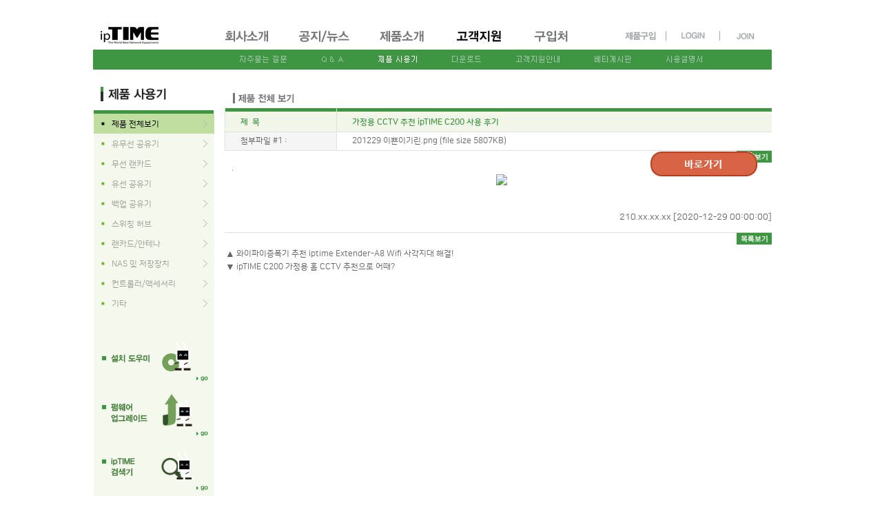

--- FILE ---
content_type: text/html; charset=UTF-8
request_url: https://iptime.com/iptime/?page_id=122&nType=UFFscUh5dURlU2J5Qi9KRnlzM3l6RjROYmVRRFRxWTRPVTVKZjM5Vms4M3JMQk85ekZsa0NGenY1a1JHNWNSQk9MOGJaeVdhYlhLU3BrMWNpRjEreUFsaUdvb0pKV2VhRElkM2RYYzNlbkRqd3RIeXlrV3VLR2h1aUdONTZlTFRvT3NvNmZqcDBEek5CS1dtMXB1RVBYcTlIL0hUcFdBVjY1YW8xaVNjQVphZQ==
body_size: 45154
content:
<html lang="ko">
<head>
<meta charset="UTF-8" />
<meta name="viewport" content="width=device-width" />
<meta name="viewport" content="width=1000, initial-scale=1">

<meta name="robots" content="index,follow">
<meta name="keywords" content="iptime,ipTIME,아이피타임,공유기,무선공유기,무선 공유기,기가와이파이공유기,기가와이파이 공유기,와이파이공유기,와이파이 공유기,기가 와이파이 공유기,기가공유기,유무선공유기,유무선 공유기,무선공유기,무선 공유기,인터넷공유기,인터넷 공유기,와이파이증폭기,와이파이 증폭기,와이파이확장기,와이파이 확장기,무선증폭기,무선 증폭기,무선확장기,무선 확장기,와이파이 중계기,기업용나스,가정용나스,가정용 나스,가정용NAS,가정용 NAS,나스스토리지,나스 스토리지,NAS스토리지,NAS 스토리지,NAS STORAGE, NASSTORAGE,펌웨어,다운로드,공유기 펌웨어,메시공유기,메쉬공유기,메시와이파이공유기,메쉬와이파이공유기,mesh,easymesh,이지메시,이지메쉬">
<meta name="description" content="ipTIME, 아이피타임, 서비스센터, AS센터, 고객센터, 수리센터, 이지메시, 이지메쉬, 기가 와이파이, 유무선 및 무선 인터넷 공유기, 와이파이 증폭기 및 확장기, 기업 및 가정용 나스, NAS STORAGE 등 제품소개와 펌웨어 다운로드 고객지원 제공">

<meta property="og:type" content="website">
<meta property="og:title" content="EFM, ipTIME 아이피타임">
<meta property="og:description" content="이지메시, 이지메쉬, 메시와이파이, 기가 와이파이, 유무선 및 무선 인터넷 공유기, 와이파이 증폭기 및 확장기, 기업 및 가정용 나스, NAS STORAGE 등 제품소개와 펌웨어 다운로드 고객지원 제공">
<!--meta property="og:image" content="http://www.iptime.com/myimage.jpg"-->
<meta property="og:url" content="http://www.iptime.com">



<title>고객지원-제품 사용기 | EFM - ipTIME</title>
<link rel="profile" href="http://gmpg.org/xfn/11" />
<link rel="shortcut icon" href="/favicon.ico">


<script src="https://iptime.com/iptime/wp-content/themes/minamaze/lib/scripts/html5.js" type="text/javascript"></script>



<!--------------------------------------------------------------------

	Connect Server >>>  iptime.com

--------------------------------------------------------------------->


<script type="text/javascript" src="/iptime/image/jquery-1.4.4.min.js"></script>


<script type="text/javascript" src="/iptime/image/jquery.imageScroller.js"></script>


<SCRIPT LANGUAGE="JavaScript">
<!--
	function init_menu(mm_no, ms_no)
	{
				reset_menu();

		if(mm_no)
		{
			var mm = document.getElementById("mm"+mm_no);
			var sm = document.getElementById("sm"+mm_no);

			if(ms_no)
			{
				var ms = document.getElementById("ms"+mm_no+"_"+ms_no);
				var ms_array = ms.src.split('_');
			}

			mm.src="/iptime/image/naviImage/0"+mm_no+"_menu_02.gif";
			sm.style.display="block";

			if(ms_no)
				ms.src=ms_array[0]+"_"+ms_array[1]+"_"+ms_array[2]+"_b.png";
		}
	}
	function reset_menu()
	{
		var mm_count = 5;

		for(i=1; i<=mm_count; i++)
			{
				var mmst = document.getElementById("mm"+i);
				//alert(mmst.src);
				var mmst_array = mmst.src.split('_');
				mmst.src=mmst_array[0]+"_"+mmst_array[1]+"_01.gif";
			}

		for(i=1; i<=mm_count; i++)
		{
			var smidd = "sm"+i;
			//document.getElementById(smidd).style.display="none";	blocked cause by script error 
		}
		
	}

	function menuselect(mmid)
	{
		//alert(mmid.src);
		var mms_array = mmid.src.split('_');
		var smid = "sm"+(mms_array[0].charAt(mms_array[0].length - 1));

		if(mms_array[2]=="01.gif")
		{
			reset_menu();

			mmid.src=mms_array[0]+"_"+mms_array[1]+"_03.gif";

			//document.getElementById(smid).style.display="block";	blocked cause by script error 
		}
		//else
		//	mmid.src=mms_array[0]+"_"+mms_array[1]+"_01.gif";
	}

	function subselect(smid)
	{
		var sms_array = smid.src.split('_');

		if(sms_array[3]=="a.png")
		{
			smid.src=sms_array[0]+"_"+sms_array[1]+"_"+sms_array[2]+"_b.png";
		}
		else
			smid.src=sms_array[0]+"_"+sms_array[1]+"_"+sms_array[2]+"_a.png";
	}

/*******
	function init_menu(mm_no, ms_no)
	{
		reset_menu();

		if(mm_no)
		{
			var mm = document.getElementById("mm"+mm_no);
			var sm = document.getElementById("sm"+mm_no);

			if(ms_no)
			{
				var ms = document.getElementById("ms"+mm_no+"_"+ms_no);
				var ms_array = ms.src.split('_');
			}

			mm.src="/iptime/image/naviImage/0"+mm_no+"_menu_02.gif";
			sm.style.display="block";

			if(ms_no)
				ms.src=ms_array[0]+"_"+ms_array[1]+"_"+ms_array[2]+"_b.png";
		}
	}
*****/
//-->
</SCRIPT>

<!-- WordPress KBoard plugin 4.6 - http://www.cosmosfarm.com/products/kboard -->
<!-- WordPress KBoard plugin 4.6 - http://www.cosmosfarm.com/products/kboard -->

<link rel="alternate" type="application/rss+xml" title="EFM - ipTIME &raquo; 고객지원-제품 사용기 댓글 피드" href="https://iptime.com/iptime/?feed=rss2&#038;page_id=122" />
		<script type="text/javascript">
			window._wpemojiSettings = {"baseUrl":"https:\/\/s.w.org\/images\/core\/emoji\/72x72\/","ext":".png","source":{"concatemoji":"https:\/\/iptime.com\/iptime\/wp-includes\/js\/wp-emoji-release.min.js?ver=4.2.2"}};
			!function(a,b,c){function d(a){var c=b.createElement("canvas"),d=c.getContext&&c.getContext("2d");return d&&d.fillText?(d.textBaseline="top",d.font="600 32px Arial","flag"===a?(d.fillText(String.fromCharCode(55356,56812,55356,56807),0,0),c.toDataURL().length>3e3):(d.fillText(String.fromCharCode(55357,56835),0,0),0!==d.getImageData(16,16,1,1).data[0])):!1}function e(a){var c=b.createElement("script");c.src=a,c.type="text/javascript",b.getElementsByTagName("head")[0].appendChild(c)}var f,g;c.supports={simple:d("simple"),flag:d("flag")},c.DOMReady=!1,c.readyCallback=function(){c.DOMReady=!0},c.supports.simple&&c.supports.flag||(g=function(){c.readyCallback()},b.addEventListener?(b.addEventListener("DOMContentLoaded",g,!1),a.addEventListener("load",g,!1)):(a.attachEvent("onload",g),b.attachEvent("onreadystatechange",function(){"complete"===b.readyState&&c.readyCallback()})),f=c.source||{},f.concatemoji?e(f.concatemoji):f.wpemoji&&f.twemoji&&(e(f.twemoji),e(f.wpemoji)))}(window,document,window._wpemojiSettings);
		</script>
		<style type="text/css">
img.wp-smiley,
img.emoji {
	display: inline !important;
	border: none !important;
	box-shadow: none !important;
	height: 1em !important;
	width: 1em !important;
	margin: 0 .07em !important;
	vertical-align: -0.1em !important;
	background: none !important;
	padding: 0 !important;
}
</style>
<link rel='stylesheet' id='thinkup-google-fonts-css'  href='//fonts.googleapis.com/css?family=Open+Sans%3A300%2C400%2C600%2C700&#038;subset=latin%2Clatin-ext' type='text/css' media='all' />
<link rel='stylesheet' id='font-awesome-min-css'  href='https://iptime.com/iptime/wp-content/themes/minamaze/lib/extentions/font-awesome/css/font-awesome.min.css?ver=3.2.1' type='text/css' media='all' />
<link rel='stylesheet' id='font-awesome-cdn-css'  href='https://iptime.com/iptime/wp-content/themes/minamaze/lib/extentions/font-awesome-4.2.0/css/font-awesome.min.css?ver=4.2.0' type='text/css' media='all' />
<link rel='stylesheet' id='dashicons-css-css'  href='https://iptime.com/iptime/wp-content/themes/minamaze/lib/extentions/dashicons/css/dashicons.css?ver=2.0' type='text/css' media='all' />
<link rel='stylesheet' id='bootstrap-css'  href='https://iptime.com/iptime/wp-content/themes/minamaze/lib/extentions/bootstrap/css/bootstrap.min.css?ver=2.3.2' type='text/css' media='all' />
<link rel='stylesheet' id='prettyPhoto-css'  href='https://iptime.com/iptime/wp-content/themes/minamaze/lib/extentions/prettyPhoto/css/prettyPhoto.css?ver=3.1.5' type='text/css' media='all' />
<link rel='stylesheet' id='style-css'  href='https://iptime.com/iptime/wp-content/themes/minamaze/style.css?ver=1.1.2' type='text/css' media='all' />
<link rel='stylesheet' id='shortcodes-css'  href='https://iptime.com/iptime/wp-content/themes/minamaze/styles/style-shortcodes.css?ver=1.1' type='text/css' media='all' />
<link rel='stylesheet' id='bbse-board-style-css'  href='https://iptime.com/iptime/wp-content/plugins/BBSe_Board_Pro/skin/bbs_review/style.css?ver=EFM-ipTIME' type='text/css' media='all' />
<link rel='stylesheet' id='font-awesome-css'  href='https://iptime.com/iptime/wp-content/plugins/kboard/font-awesome/css/font-awesome.min.css?ver=4.6' type='text/css' media='all' />
<!--[if lte IE 7]>
<link rel='stylesheet' id='font-awesome-ie7-css'  href='https://iptime.com/iptime/wp-content/plugins/kboard/font-awesome/css/font-awesome-ie7.min.css?ver=4.6' type='text/css' media='all' />
<![endif]-->
<link rel='stylesheet' id='kboard-skin-event-css'  href='https://iptime.com/iptime/wp-content/plugins/kboard/skin/event/style.css?ver=4.6' type='text/css' media='all' />
<link rel='stylesheet' id='kboard-skin-notice-css'  href='https://iptime.com/iptime/wp-content/plugins/kboard/skin/notice/style.css?ver=4.6' type='text/css' media='all' />
<link rel='stylesheet' id='kboard-skin-fun-css'  href='https://iptime.com/iptime/wp-content/plugins/kboard/skin/fun/style.css?ver=4.6' type='text/css' media='all' />
<link rel='stylesheet' id='kboard-skin-faq-css'  href='https://iptime.com/iptime/wp-content/plugins/kboard/skin/faq/style.css?ver=4.6' type='text/css' media='all' />
<link rel='stylesheet' id='kboard-skin-customer-css'  href='https://iptime.com/iptime/wp-content/plugins/kboard/skin/customer/style.css?ver=4.6' type='text/css' media='all' />
<link rel='stylesheet' id='kboard-skin-review-css'  href='https://iptime.com/iptime/wp-content/plugins/kboard/skin/review/style.css?ver=4.6' type='text/css' media='all' />
<link rel='stylesheet' id='kboard-skin-down-css'  href='https://iptime.com/iptime/wp-content/plugins/kboard/skin/down/style.css?ver=4.6' type='text/css' media='all' />
<link rel='stylesheet' id='kboard-skin-beta-css'  href='https://iptime.com/iptime/wp-content/plugins/kboard/skin/beta/style.css?ver=4.6' type='text/css' media='all' />
<link rel='stylesheet' id='kboard-skin-meshbeta-css'  href='https://iptime.com/iptime/wp-content/plugins/kboard/skin/meshbeta/style.css?ver=4.6' type='text/css' media='all' />
<script type='text/javascript' src='https://iptime.com/iptime/wp-includes/js/jquery/jquery.js?ver=1.11.2'></script>
<script type='text/javascript' src='https://iptime.com/iptime/wp-includes/js/jquery/jquery-migrate.min.js?ver=1.2.1'></script>
<script type='text/javascript' src='https://iptime.com/iptime/wp-content/plugins/BBSe_Board_Pro/js/common.js?ver=EFM-ipTIME'></script>
<link rel="EditURI" type="application/rsd+xml" title="RSD" href="https://iptime.com/iptime/xmlrpc.php?rsd" />
<link rel="wlwmanifest" type="application/wlwmanifest+xml" href="https://iptime.com/iptime/wp-includes/wlwmanifest.xml" /> 
<meta name="generator" content="WordPress EFM - ipTIME" />
<link rel='canonical' href='https://iptime.com/iptime/?page_id=122' />
<link rel='shortlink' href='https://iptime.com/iptime/?p=122' />


<style type="text/css">
	/* skipnavigation */
	.skip-navi {font-size:0;line-height:0;overflow:hidden}
	.skip-navi a {display:block;width:100%;padding:10px 0;color:#ffffff;position:absolute;left:0;top:-100px;text-align:center;z-index:200;background:#413022;border:0 none}
	.skip-navi a:focus,
	.skip-navi a:hover,
	.skip-navi a:active {top:0;font-weight:bold;font-size:16px;line-height:1.5; border-bottom:1px solid #ffffff}
</style>


<!-- Global site tag (gtag.js) - Google Analytics -->
<script async src="//www.googletagmanager.com/gtag/js?id=UA-141810714-1"></script>
<script>
  window.dataLayer = window.dataLayer || [];
  function gtag(){dataLayer.push(arguments);}
  gtag('js', new Date());

  gtag('config', 'UA-141810714-1');
</script>


</head>
<body class="page page-id-122 page-template page-template-template-support_general_review page-template-template-support_general_review-php layout-fixed header-style1" >

<!-- skip navi -->
<div class="skip-navi" title="스킵 메뉴">
	<a href="#header">메뉴 바로가기</a>
	<a href="#content">본문 바로가기</a>
</div>



<div id="body-core" class="hfeed site">
	<header id="site-header">
<!--  style="margin-top:-20px;"  -->
				<div id="header" >
		<div id="header-core">

		<!--
			<div id="logo">
			<a rel="home" href=""></a>
			</div>
		-->
			<div id="header-links" class="main-navigation">
			<div id="header-links-inner" class="header-links">

<link href="//iptime.com/webfont/nanumsquareround.min.css?v=1" rel="stylesheet">

<TABLE width="960" height="100" cellspacing="0" cellpadding="0" align="left" border="0">
<TR>
<TD valign="top">


<TABLE width="985" border="0" cellspacing="0" cellpadding="0">
<TR>
	<TD width="165" height="72">
		<a href="/iptime/" title="홈으로 / ipTIME 로고" alt="홈으로 / ipTIME 로고">
		<div style="48px"><img src="/iptime/image/naviImage/top_logo_bg.gif" border="0" style="margin-top:9px;" alt="홈으로 / ipTIME 로고"></div>
		</a>
	</TD>
	<TD width="550" align="left" valign="bottom">
		<a href="/iptime/?page_id=14" title="회사소개"><img src="/iptime/image/naviImage/01_menu_01.gif" border="0" onmouseOver="menuselect(this);" onmouseOut="menuselect(this);" id="mm1" alt="회사소개"></a>
		<a href="/iptime/?page_id=16" title="공지/뉴스"><img src="/iptime/image/naviImage/02_menu_01.gif" border="0" onmouseOver="menuselect(this);" onmouseOut="menuselect(this);" id="mm2" alt="공지/뉴스"></a>
		<a href="/iptime/?page_id=11&pf=2" title="제품소개"><img src="/iptime/image/naviImage/03_menu_01.gif" border="0" onmouseOver="menuselect(this);" onmouseOut="menuselect(this);" id="mm3" alt="제품소개"></a>
		<a href="/iptime/?page_id=67" title="고객지원"><img src="/iptime/image/naviImage/04_menu_01.gif" border="0" onmouseOver="menuselect(this);" onmouseOut="menuselect(this);" id="mm4" alt="고객지원"></a>
		<a href="/iptime/?page_id=24" title="제품구입"><img src="/iptime/image/naviImage/05_menu_01.gif" border="0" onmouseOver="menuselect(this);" onmouseOut="menuselect(this);" id="mm5" alt="제품구입"></a>
	</TD>
	<TD width="230" align="right" valign="bottom">
		<TABLE cellspacing="0" cellpadding="0" border="0" >
		<TR>
		
			<TD><A HREF="http://url.iptime.com/store" target="_blank" STYLE="cursor:pointer;"><img src="/iptime/image/main_a/ttopmenu_a_04n.gif" border="0" title="" alt=""></A></TD>
			<TD><img src="/iptime/image/main_a/ttopmenu_a_bar.gif" border="0"></TD>
			<TD><A HREF="https://iptime.com/iptime/?page_id=161 " STYLE="cursor:pointer;"><img src="/iptime/image/main_a/ttopmenu_a_02.gif" border="0" title="로그인" alt="로그인"></A></TD>
			<TD><img src="/iptime/image/main_a/ttopmenu_a_bar.gif" border="0"></TD>
			<TD><a href="https://iptime.com/iptime/?page_id=157 "><img src="/iptime/image/main_a/ttopmenu_a_03.gif" border="0" title="회원가입" alt="회원가입"></a></TD>
<!--
			<TD><img src="/iptime/image/main_a/ttopmenu_a_bar.gif" border="0"></TD>
			<TD><a href="/iptime/?page_id=163"><img src="/iptime/image/main_a/ttopmenu_a_04.gif"  border="0" title="사이트맵" alt="사이트맵"></a>
			</TD>
-->
		</TR>
		<TR>
			<TD height="8" colspan="5"></TD>
		</TR>
		<!--
				-->
		</TABLE>
	</TD>
</TR>
<TR height="29" id="smm">
	<TD colspan="3" bgcolor="#3e9542">
		<div id="sm1" style="display:none;padding-left:180px;">
		<TABLE cellspacing="0" cellpadding="0" border="0" align="left" >
		<tr height="29">
			<TD  style="word-break:break-all;height:29px;"><A HREF="/iptime/?page_id=14"><img src="/iptime/image/naviImage/01_submenu_01_a.png" onmouseOver="subselect(this);" onmouseOut="subselect(this);" border="0" id="ms1_1" class="PNG24"  title="인사말" alt="인사말"></A></TD>
			<TD  style="word-break:break-all;height:29px;"><A HREF="/iptime?page_id=29"><img src="/iptime/image/naviImage/01_submenu_02_a.png" onmouseOver="subselect(this);" onmouseOut="subselect(this);" border="0" id="ms1_2" class="PNG24" title="채용정보" alt="채용정보"></A></TD>
			<TD  style="word-break:break-all;height:29px;"><A HREF="/iptime?page_id=32"><img src="/iptime/image/naviImage/01_submenu_03_a.png" onmouseOver="subselect(this);" onmouseOut="subselect(this);" border="0" id="ms1_3" class="PNG24" title="연락처" alt="연락처"></A></TD>
			<TD  style="word-break:break-all;height:29px;"><A HREF="/iptime?page_id=34&yr=2025"><img src="/iptime/image/naviImage/01_submenu_04_a.png"  onmouseOver="subselect(this);" onmouseOut="subselect(this);" border="0" id="ms1_4" class="PNG24" title="회사연혁" alt="회사연혁"></A></TD>
			</tr>
		</TABLE>
		</div>

		<div id="sm2" style="display:none;padding-left:200px;">
		<TABLE cellspacing="0" cellpadding="0" border="0" align="left">
			<TD  style="word-break:break-all;"><A HREF="/iptime?page_id=16"><img src="/iptime/image/naviImage/02_submenu_01_a.png" onmouseOver="subselect(this);" onmouseOut="subselect(this);" border="0" id="ms2_1" class="PNG24" title="공지사항" alt="공지사항"></A>
			</TD>
			<TD  style="word-break:break-all;"><A HREF="/iptime?page_id=37"><img src="/iptime/image/naviImage/02_submenu_02_a.png" onmouseOver="subselect(this);" onmouseOut="subselect(this);" border="0" id="ms2_2" class="PNG24" title="회사뉴스" alt="회사뉴스"></A>
			</TD>
			<TD  style="word-break:break-all;"><A HREF="/iptime?page_id=39"><img src="/iptime/image/naviImage/02_submenu_03_a.png" onmouseOver="subselect(this);" onmouseOut="subselect(this);" border="0" id="ms2_3" class="PNG24" title="이벤트" alt="이벤트"></A>
			</TD>
			<TD  style="word-break:break-all;"><A HREF="/iptime?page_id=43"><img src="/iptime/image/naviImage/02_submenu_04_a.png" onmouseOver="subselect(this);" onmouseOut="subselect(this);" border="0" id="ms2_4" class="PNG24" title="재미있는 ipTIME" alt="재미있는 ipTIME"></A>
			</TD>
		</TABLE>
		</div>

		<div id="sm3" style="display:none;">
		<TABLE cellspacing="0" cellpadding="0" border="0" align="left" >
			<TD style="word-break:break-all;"><A HREF="/iptime?page_id=11&pf=3"><img src="/iptime/image/naviImage/blank.png" border="0" alt="제품소개"></A></TD>
		</TABLE>
		</div>

		<div id="sm4" style="display:none;padding-left:190px;">
		<TABLE cellspacing="0" cellpadding="0" border="0" align="left">
			<TD  style="word-break:break-all;">
				<A HREF="/iptime/?page_id=67"><img src="/iptime/image/naviImage/04_submenu_01_a.png" onmouseOver="subselect(this);" onmouseOut="subselect(this);" border="0" id="ms4_1" class="PNG24" title="자주묻는 질문" alt="자주묻는 질문"></A>
			</TD>
			<TD  style="word-break:break-all;">
				<A HREF="/iptime/?page_id=174"><img src="/iptime/image/naviImage/04_submenu_02_a.png" onmouseOver="subselect(this);" onmouseOut="subselect(this);" border="0" id="ms4_2" class="PNG24" title="Q&A" alt="Q&A"></A>
			</TD>
			<TD  style="word-break:break-all;">
				<A HREF="/iptime/?page_id=122"><img src="/iptime/image/naviImage/04_submenu_03_a.png" onmouseOver="subselect(this);" onmouseOut="subselect(this);" border="0" id="ms4_3" class="PNG24" title="제품 사용기" alt="제품 사용기"></A>
			</TD>
			<TD  style="word-break:break-all;">
				<A HREF="/iptime/?page_id=126"><img src="/iptime/image/naviImage/04_submenu_04_a.png" onmouseOver="subselect(this);" onmouseOut="subselect(this);" border="0" id="ms4_4" class="PNG24" title="다운로드" alt="다운로드"></A>
			</TD>
			<TD  style="word-break:break-all;">
				<A HREF="/iptime/?page_id=128"><img src="/iptime/image/naviImage/04_submenu_05_a.png" onmouseOver="subselect(this);" onmouseOut="subselect(this);" border="0" id="ms4_5" class="PNG24" title="고객지원안내" alt="고객지원안내"></A>
			</TD>
			<TD  style="word-break:break-all;">
				<A HREF="/iptime/?page_id=130"><img src="/iptime/image/naviImage/04_submenu_06_a.png" onmouseOver="subselect(this);" onmouseOut="subselect(this);" border="0" id="ms4_6" class="PNG24" title="베타게시판" alt="베타게시판"></A>
			</TD>
			<TD  style="word-break:break-all;">
				<A HREF="/iptime/?page_id=232"><img src="/iptime/image/naviImage/04_submenu_07_a.png" onmouseOver="subselect(this);" onmouseOut="subselect(this);" border="0" id="ms4_7" class="PNG24" title="사용설명서" alt="사용설명서"></A>
			</TD>
		</TABLE>
		</div>

		<div id="sm5" style="display:none;padding-left:570px;">
		<TABLE cellspacing="0" cellpadding="0" border="0" align="left">
			<TD  style="word-break:break-all;">
				<A HREF="/iptime/?page_id=144"><img src="/iptime/image/naviImage/05_submenu_01_a.png" onmouseOver="subselect(this);" onmouseOut="subselect(this);" border="0" id="ms5_1" class="PNG24" title="제품구입처" alt="제품구입처"></A>
			</TD>
			<TD  style="word-break:break-all;">
				<A HREF="/iptime/?page_id=24"><img src="/iptime/image/naviImage/05_submenu_02_a.png" onmouseOver="subselect(this);" onmouseOut="subselect(this);" border="0" id="ms5_2" class="PNG24" title="제품구매" alt="제품구매"></A>
			</TD>
		</TABLE>
		</div>
	</TD>
</TR>
<TR>
	<TD  height="25" colspan="3" onMouseover="init_menu('4','3');"> </TD>
</TR>
</TABLE>

			</div>
			</div>
			<!-- #header-links .main-navigation -->
		
			
		</div>
		</div>
		<!-- #header -->
	</header>
	<!-- header -->
				
	<div id="content">
	<div id="content-core">

		<div id="main">
		
		<div id="main-core">

<style>
	td{
		font-size:9pt;
		font-family:NanumSquareRoundLight;
	}
</style>


<TABLE width="984" style="table-layout:fixed;overflow:hidden;margin-left:-12px;margin-top:-20px;" cellspacing="0" cellpadding="0" border="0" align="left">
<TR>
	<TD width="174" height="21" valign="bottom">
		<img src="/iptime/image/support/use/list/review_side_title.gif" border="0" TITLE="제품 사용기">
	</TD>
	<TD width="15"></TD>
	<TD width="794" valign="bottom" style="padding-left:0px;font-family:NanumSquareRound;letter-spacing:-1px;font-size:13px;font-weight:bold;position:relative;top:3px;">
			<img src="/iptime/image/support/use/list/review_navi_all.gif" border="0" TITLE="제품 사용기 게시판">
		</TD>
</TR>
<TR>
	<TD bgcolor="" width="174" valign="top">
		<TABLE width="100%" cellspacing="0" cellpadding="0" border="0" valign="abstop" align="right" bgcolor="#f5f8ed">
		<TR height="13" bgcolor="#FFFFFF">
			<TD></TD>
		</TR>
		<TR>
			<TD>
							<div style="height:5px">
					<img src="/iptime/image/support/use/list/faq_sub_line_top.gif" height="5px">
				</div>
							</TD>
		</TR>
		<tr onClick="document.location.href='/iptime/?page_id=122'">
			<td onmouseOver="this.style.backgroundColor='ddeec9';" onmouseOut="this.style.backgroundColor='';" style="cursor:pointer;padding-left:11px;" bgcolor="#c0de9f">
					<TABLE height="29" width="100%" cellspacing="0" cellpadding="0" border="0" align="right">
					<TR>
						<TD width="13" style="font-size:8px;color:#000000;padding-right:2px;">■<TD>
						<TD style="font-family:NanumSquareRound;padding-top:3px;color:#000000;" TITLE="제품 전체보기">제품 전체보기</TD>
						<TD align="right"><span style="position:relative;top:2px;padding-right:10px;"><img src="/iptime/image/support/use/list/side_icon_r.gif" border="0"></span></TD>
					</TR>
					</TABLE>
			</td>
		</tr>
		

		<tr onClick="document.location.href='?page_id=122&nType=[base64]'">
			<td onmouseOver="this.style.backgroundColor='#ddeec9';" onmouseOut="this.style.backgroundColor='';" style="cursor:pointer;padding-left:11px;" bgcolor="">
					<TABLE height="29" width="100%" cellspacing="0" cellpadding="0" border="0" align="right">
					<TR>
						<TD width="13" style="font-size:8px;color:#75b026;padding-right:2px;">■<TD>
						<TD style="padding-top:3px;color:#9D9F98;font-size:12px;font-family:NanumSquareRound;" TITLE="유무선 공유기">유무선 공유기</TD>
						<TD align="right"><span style="position:relative;top:2px;padding-right:10px;"><img src="/iptime/image/support/use/list/side_icon_r.gif" border="0"></span></TD>
					</TR>
					</TABLE>
			</td>
		</tr>
		

		<tr onClick="document.location.href='?page_id=122&nType=[base64]'">
			<td onmouseOver="this.style.backgroundColor='#ddeec9';" onmouseOut="this.style.backgroundColor='';" style="cursor:pointer;padding-left:11px;" bgcolor="">
					<TABLE height="29" width="100%" cellspacing="0" cellpadding="0" border="0" align="right">
					<TR>
						<TD width="13" style="font-size:8px;color:#75b026;padding-right:2px;">■<TD>
						<TD style="padding-top:3px;color:#9D9F98;font-size:12px;font-family:NanumSquareRound;" TITLE="무선 랜카드">무선 랜카드</TD>
						<TD align="right"><span style="position:relative;top:2px;padding-right:10px;"><img src="/iptime/image/support/use/list/side_icon_r.gif" border="0"></span></TD>
					</TR>
					</TABLE>
			</td>
		</tr>
		

		<tr onClick="document.location.href='?page_id=122&nType=[base64]'">
			<td onmouseOver="this.style.backgroundColor='#ddeec9';" onmouseOut="this.style.backgroundColor='';" style="cursor:pointer;padding-left:11px;" bgcolor="">
					<TABLE height="29" width="100%" cellspacing="0" cellpadding="0" border="0" align="right">
					<TR>
						<TD width="13" style="font-size:8px;color:#75b026;padding-right:2px;">■<TD>
						<TD style="padding-top:3px;color:#9D9F98;font-size:12px;font-family:NanumSquareRound;" TITLE="유선 공유기">유선 공유기</TD>
						<TD align="right"><span style="position:relative;top:2px;padding-right:10px;"><img src="/iptime/image/support/use/list/side_icon_r.gif" border="0"></span></TD>
					</TR>
					</TABLE>
			</td>
		</tr>
		

		<tr onClick="document.location.href='?page_id=122&nType=[base64]'">
			<td onmouseOver="this.style.backgroundColor='#ddeec9';" onmouseOut="this.style.backgroundColor='';" style="cursor:pointer;padding-left:11px;" bgcolor="">
					<TABLE height="29" width="100%" cellspacing="0" cellpadding="0" border="0" align="right">
					<TR>
						<TD width="13" style="font-size:8px;color:#75b026;padding-right:2px;">■<TD>
						<TD style="padding-top:3px;color:#9D9F98;font-size:12px;font-family:NanumSquareRound;" TITLE="백업 공유기">백업 공유기</TD>
						<TD align="right"><span style="position:relative;top:2px;padding-right:10px;"><img src="/iptime/image/support/use/list/side_icon_r.gif" border="0"></span></TD>
					</TR>
					</TABLE>
			</td>
		</tr>
		

		<tr onClick="document.location.href='?page_id=122&nType=[base64]'">
			<td onmouseOver="this.style.backgroundColor='#ddeec9';" onmouseOut="this.style.backgroundColor='';" style="cursor:pointer;padding-left:11px;" bgcolor="">
					<TABLE height="29" width="100%" cellspacing="0" cellpadding="0" border="0" align="right">
					<TR>
						<TD width="13" style="font-size:8px;color:#75b026;padding-right:2px;">■<TD>
						<TD style="padding-top:3px;color:#9D9F98;font-size:12px;font-family:NanumSquareRound;" TITLE="스위칭 허브">스위칭 허브</TD>
						<TD align="right"><span style="position:relative;top:2px;padding-right:10px;"><img src="/iptime/image/support/use/list/side_icon_r.gif" border="0"></span></TD>
					</TR>
					</TABLE>
			</td>
		</tr>
		

		<tr onClick="document.location.href='?page_id=122&nType=[base64]'">
			<td onmouseOver="this.style.backgroundColor='#ddeec9';" onmouseOut="this.style.backgroundColor='';" style="cursor:pointer;padding-left:11px;" bgcolor="">
					<TABLE height="29" width="100%" cellspacing="0" cellpadding="0" border="0" align="right">
					<TR>
						<TD width="13" style="font-size:8px;color:#75b026;padding-right:2px;">■<TD>
						<TD style="padding-top:3px;color:#9D9F98;font-size:12px;font-family:NanumSquareRound;" TITLE="랜카드/안테나">랜카드/안테나</TD>
						<TD align="right"><span style="position:relative;top:2px;padding-right:10px;"><img src="/iptime/image/support/use/list/side_icon_r.gif" border="0"></span></TD>
					</TR>
					</TABLE>
			</td>
		</tr>
		

		<tr onClick="document.location.href='?page_id=122&nType=[base64]'">
			<td onmouseOver="this.style.backgroundColor='#ddeec9';" onmouseOut="this.style.backgroundColor='';" style="cursor:pointer;padding-left:11px;" bgcolor="">
					<TABLE height="29" width="100%" cellspacing="0" cellpadding="0" border="0" align="right">
					<TR>
						<TD width="13" style="font-size:8px;color:#75b026;padding-right:2px;">■<TD>
						<TD style="padding-top:3px;color:#9D9F98;font-size:12px;font-family:NanumSquareRound;" TITLE="NAS 및 저장장치">NAS 및 저장장치</TD>
						<TD align="right"><span style="position:relative;top:2px;padding-right:10px;"><img src="/iptime/image/support/use/list/side_icon_r.gif" border="0"></span></TD>
					</TR>
					</TABLE>
			</td>
		</tr>
		

		<tr onClick="document.location.href='?page_id=122&nType=[base64]'">
			<td onmouseOver="this.style.backgroundColor='#ddeec9';" onmouseOut="this.style.backgroundColor='';" style="cursor:pointer;padding-left:11px;" bgcolor="">
					<TABLE height="29" width="100%" cellspacing="0" cellpadding="0" border="0" align="right">
					<TR>
						<TD width="13" style="font-size:8px;color:#75b026;padding-right:2px;">■<TD>
						<TD style="padding-top:3px;color:#9D9F98;font-size:12px;font-family:NanumSquareRound;" TITLE="컨트롤러/액세서리">컨트롤러/액세서리</TD>
						<TD align="right"><span style="position:relative;top:2px;padding-right:10px;"><img src="/iptime/image/support/use/list/side_icon_r.gif" border="0"></span></TD>
					</TR>
					</TABLE>
			</td>
		</tr>
		

		<tr onClick="document.location.href='?page_id=122&nType=[base64]'">
			<td onmouseOver="this.style.backgroundColor='#ddeec9';" onmouseOut="this.style.backgroundColor='';" style="cursor:pointer;padding-left:11px;" bgcolor="">
					<TABLE height="29" width="100%" cellspacing="0" cellpadding="0" border="0" align="right">
					<TR>
						<TD width="13" style="font-size:8px;color:#75b026;padding-right:2px;">■<TD>
						<TD style="padding-top:3px;color:#9D9F98;font-size:12px;font-family:NanumSquareRound;" TITLE="기타">기타</TD>
						<TD align="right"><span style="position:relative;top:2px;padding-right:10px;"><img src="/iptime/image/support/use/list/side_icon_r.gif" border="0"></span></TD>
					</TR>
					</TABLE>
			</td>
		</tr>
				<TR>
			<TD height="25"></TD>
		</TR>
<!-- 아이콘 시작 -->
		<TR>
			<TD><a href="http://url.iptime.com/5w" target="_BLANK">
			<div><img src="/iptime/image/support/faq/list/faq_side_1.gif" border="0" title="설치도우미 바로가기"></div></a></TD>
		</TR>
		<TR>
			<TD><a href="http://url.iptime.com/6k" target="_BLANK">
			<div><img src="/iptime/image/support/faq/list/faq_side_2.gif" border="0" title="펌웨어 업그레이드 바로가기"></div></a></TD>
		</TR>
		<!--TR>
			<TD><a href="http://url.iptime.com/1q" target="_BLANK">
			<div><img src="/iptime/image/support/faq/list/faq_side_3.gif" border="0" title="펌웨어 복구도우미 바로가기"></div></a></TD>
		</TR-->
		<TR>
			<TD><a href="http://url.iptime.com/4u" target="_BLANK">
			<div><img src="/iptime/image/support/faq/list/faq_side_4.gif" border="0" title="ipTIME 검색기 바로가기"></div></a></TD>
		</TR>
		<TR>
			<TD><a href="http://url.iptime.com/11d" target="_BLANK">
			<div><img src="/iptime/image/support/faq/list/faq_side_5.gif" border="0" title="EasyMesh 접속기 바로가기"></div></a></TD>
		</TR>
		<TR>
			<TD><a href="http://url.iptime.com/11c" target="_BLANK">
			<div><img src="/iptime/image/support/faq/list/faq_side_6.gif" border="0" title="ipDISK ipCloud 바로가기"></div></a></TD>
		</TR>
		<TR>
			<TD style="padding-bottom:3px"><a href="http://url.iptime.com/1ee" target="_BLANK">
			<div><img src="/iptime/image/support/faq/list/faq_side_7.gif" border="0" title="ipCAM Tools 바로가기"></div></a></TD>
		</TR>
		<TR>
			<TD style="padding-bottom:3px"><a href="http://myddns.iptime.com" target="_BLANK">
			<div><img src="/iptime/image/support/faq/list/faq_side_8.gif" border="0" title="DDNS 관리 바로가기"></div></a></TD>
		</TR>
<!-- /아이콘 끝 -->
		</TABLE>
	</TD>
	<TD width="15" height="100%" bgcolor="#FFFFFF"></TD>
	<TD width="794" valign="top">
	<script type="text/javascript">
// 게시물 이동/복사
function move_page(url, mode){
	var i, chked = 0;
	if(mode == "move") var mode_txt = "이동";
	else if(mode == "copy") var mode_txt = "복사";
	for(i = 0; i < document.getElementsByName("check[]").length; i++){
		if(document.getElementsByName("check[]")[i].type == 'checkbox'){
			if(document.getElementsByName("check[]")[i].checked){
				chked = 1;
			}
		}
	}

	if(chked){
		checkvalue = '';
		for(i = 0; i < document.getElementsByName("check[]").length; i++){
			if(document.getElementsByName("check[]")[i].type == 'checkbox'){
				if(document.getElementsByName("check[]")[i].checked){
					checkvalue = document.getElementsByName("check[]")[i].value + '_' + checkvalue;
				}
			}
		}	
		location.href = url + "&check=" + checkvalue + "&mode=" + mode;
	}else{	
		alert("게시물을 선택해주세요.");
	}
}

// 주석 사용할 수 없게 하기
function tag_check(a){
	var searchfrm = a.value;
	searchfrm = " " + searchfrm;
	var search = "\<\!\-\-";
	find1 = 0; find2 = 0;
	if(searchfrm != ""){
		while(find1 >= 0){
			find1 = searchfrm.indexOf(search, find2);
			if(find1 > 0){
				alert("\<\!\-\- 사용불가");
				find2 = find1 + 1;
				a.value = "";
				return false;
			}
		}
	}
}

// 게시물 삭제
function del(url){
	var i, j = 0, k = 0;
	for(i = 0; i < document.getElementsByName("check[]").length; i++){
		if(document.getElementsByName("check[]")[i].checked) k++;
	}
	if(k < 1){
		alert("게시물을 선택해주세요.");
		return false;
	
	}else{
		if(confirm("삭제하시겠습니까?")){
			document.list_frm.action = url;      
			document.list_frm.submit(); 
			return true;
		}else{
			return false;
		}
	}
}

</script><script type="text/javascript">
</script>
<div id="bbse_board" style="width:100%;float:left;">
	<!-- 리스트 -->
	<table border=0 cellspacing=0 cellpadding=0 style="margin-top:10px;">
		<!--tr background="/iptime/image/support/use/view/qna_view_title.gif" ondblclick="view_open('3513')">
			<td height="35" style="padding-left:185px;word-break:break-all;color:#647F54;font-family:NanumSquareRound;background-repeat:no-repeat" background="/iptime/image/support/use/view/qna_view_title.gif">
			<b>가정용 CCTV 추천 ipTIME C200 사용 후기</b>
			</td>
		</tr-->
		<tr>
			<td height=180 valign=top bgcolor=white>
				<table border=0 cellspacing=0 width="100%" style="table-layout:fixed" height="30">
					<col width="162"></col><col width=""></col>
					<tr background="/iptime/image/support/use/view/qna_view_title.gif" style="height:35px;font-family:'NanumSquareRound';" height="35px"   ondblclick="view_open('3513')" >
						<td style="padding-top:7px;padding-left:22px;font-family:NanumSquareRound;border-left:1px #E0E0E0 solid;border-right:1px #E0E0E0 solid;color:#3e9542;font-family:NanumSquareRound;" background="/iptime/image/support/use/view//qna_view_title.gif">
							<b>제&nbsp;&nbsp;목</b>
						</td>
						<td height="28" style="padding-top:7px;padding-left:22px;word-break:break-all;color:#3e9542;font-family:NanumSquareRound;" background="/iptime/image/support/use/view//qna_view_title.gif">
							<b>가정용 CCTV 추천 ipTIME C200 사용 후기</b>
						</td>
					</tr>
										<tr height="26">
						<td style="padding-left:22px;color:#666666;font-family:NanumSquareRound;border-left:1px #E0E0E0 solid;border-bottom:1px #E0E0E0 solid;" bgcolor="#F5F5F5">
						첨부파일 #1 : 
						</td>
						<td nowrap style="padding-left:22px;color:#666666;font-family:NanumSquareRound;border-left:1px #E0E0E0 solid;border-bottom:1px #E0E0E0 solid;border-right:1px #E0E0E0 solid;" bgcolor="#FFFFFF">
						<a href="https://iptime.com/iptime/wp-content/plugins/BBSe_Board_Pro/proc/download.php?file=201229 이쁜이기린.png&filepath=5_3513_1.png">201229 이쁜이기린.png (file size 5807KB)</a><br />						</td>
					</tr>
															<tr>
						<td colspan="2" align="right" bgcolor="#FFFFFF" style="padding:0px;" valign="top">
											<a href="?page_id=122"><img src="/iptime/image/support/use/view/icon_viewlist.gif" border="0" TITLE="목록보기"></a>
				</td>
			</tr>
		</table>
		<table border=0 cellspacing=0 cellpadding=0 width=100% style="table-layout:fixed;">
		<tr>
			<td style="word-break:break-all;padding-left:10px;padding-top:0px;font-family:'NanumSquareRound';font-size:10pt;line-height:130%;">

				.										<style>
							.jb-wrap {
								margin: 0px auto;
								border: 0px solid #000000;
								text-align: center;
							}
							.jb-wrap img {
								vertical-align: middle;
							}
							.jb-text {
								position:relative; top:-50px; right:20px;
								text-align: right;
							}
						</style>
						<div class="jb-wrap">
							<div class="jb-image">
								<a href='https://blog.naver.com/gpicture/222189445942' target="_blank"><img src="http://iptime.com/iptime/../files/bbse-board/5_3513_1.png"
								
								
								></a>
							</div>
							<div class="jb-text">
								<a href='https://blog.naver.com/gpicture/222189445942' target="_blank"><img src="/iptime/image/naviImage/icon_link.png"></a>
							</div>
						</div>
				<!--br><br-->
				<div align = "right" style="font-size:10pt;">
					210.xx.xx.xx [2020-12-29 00:00:00]				</div>
			</td>
		</tr>
		</table>
	</td>
</tr>
</table>
	
	
	<!--// 리스트 -->
	<div class="bbse_board_foot">
				<div class="btn" nowrap style="border-top:1px #E0E0E0 solid;padding:0px;">
			<a style="display:none;"><img src="/iptime/image/support/use/view/icon_reply.gif" border="0" title="답변하기"></a>
			<a style="display:none;"><img src="/iptime/image/support/use/view/icon_delete.gif" border="0"></a>
			<a style="display:none;"><img src="/iptime/image/support/use/view/icon_modify.gif" border="0" title="수정하기"></a>&nbsp;&nbsp;&nbsp;&nbsp;&nbsp;&nbsp;
			<!--<a class="btn_big" href="https://iptime.com/iptime/?page_id=122&nType=[base64]"><strong>글쓰기</strong></a>		-->
			<a class="btn_big" href="https://iptime.com/iptime/?page_id=122&nType=[base64]"><img src="/iptime/image/support/use/view/icon_viewlist.gif" border="0" TITLE="목록보기"></a>
		</div>
	</div>
	

<SCRIPT type="text/javascript">
<!--
	function recently() {
		alert('접속정보와 ip주소가 기록되었습니다. 2');
	}
	function view_open(val) {
		alert('접속정보와 ip주소가 기록되었습니다. 3');
	}
//-->
</SCRIPT>
	<table border="1" cellspacing="0" summary="내용">
	<tbody>
	<tr>
		<th scope="row">▲</th>
		<td style="font-size:12px;font-family:'NanumSquareRound';" width ="400px;"><a href="https://iptime.com/iptime/?page_id=122&nType=[base64]">와이파이증폭기 추천 iptime Extender-A8 Wifi 사각지대 해결!</a> </td><td></td>
	</tr>
	<tr>
		<th scope="row">▼</th>
		<td style="font-size:12px;font-family:'NanumSquareRound';" width ="400px;"><a href="https://iptime.com/iptime/?page_id=122&nType=[base64]">ipTIME C200 가정용 홈 CCTV 추천으로 어때?</a> </td><td></td>
	</tr>
	</tbody>
	</table>
</div>
	</td>
</tr>
</table>



<table width="1" height="1px" cellspacing="0" cellpadding="0" border="0">
<tr>
	<td></td>
</tr>
</table>


		</div><!-- #main-core -->
		</div><!-- #main -->
			</div>
	</div><!-- #content -->


</div><!-- #body-core -->

<script type='text/javascript' src='https://iptime.com/iptime/wp-includes/js/jquery/jquery.form.min.js?ver=3.37.0'></script>
<script type='text/javascript' src='https://iptime.com/iptime/wp-content/themes/minamaze/lib/extentions/prettyPhoto/jquery.prettyPhoto.js?ver=3.1.5'></script>
<script type='text/javascript' src='https://iptime.com/iptime/wp-content/themes/minamaze/lib/scripts/main-frontend.js?ver=1.1'></script>
<script type='text/javascript' src='https://iptime.com/iptime/wp-content/themes/minamaze/lib/extentions/bootstrap/js/bootstrap.js?ver=2.3.2'></script>
<script type='text/javascript' src='https://iptime.com/iptime/wp-content/themes/minamaze/lib/scripts/modernizr.js?ver=EFM-ipTIME'></script>
<script type='text/javascript' src='https://iptime.com/iptime/wp-includes/js/comment-reply.min.js?ver=EFM-ipTIME'></script>
<script type='text/javascript' src='https://iptime.com/iptime/wp-content/themes/minamaze/lib/scripts/plugins/ResponsiveSlides/responsiveslides.min.js?ver=1.54'></script>
<script type='text/javascript' src='https://iptime.com/iptime/wp-content/themes/minamaze/lib/scripts/plugins/ResponsiveSlides/responsiveslides-call.js?ver=EFM-ipTIME'></script>
	<footer>
		<img src="/iptime/image/naviImage/main_bottom2.gif"  usemap="#pp_link2" title="EFM 로고 / (16897) 경기도 용인시 기흥구 죽전로 15 6층 (보정동, 벤포스타2 6층) / 통신판매업신고번호:용인 기흥 제 388호 / 사업자등록번호:129-81-44050 / 대표자:김인 / All contents are copyright 2004-EFM Networks Co All right reserved / INNOBIZ 선정 / ISO9001" alt="EFM 로고 / (16897) 경기도 용인시 기흥구 죽전로 15 6층 (보정동, 벤포스타2 6층) / 통신판매업신고번호:용인 기흥 제 388호 / 사업자등록번호:129-81-44050 / 대표자:김인 / All contents are copyright 2004-EFM Networks Co All right reserved / INNOBIZ 선정 / ISO9001">
	</footer><!-- footer -->
	<map name="pp_link2">
		<area shape="rect" coords="487,63,556,75" href="#" onClick="window.open('etc/efm_personal_policy.php','_blank', 'toolbar=0,directories=0,status=no,menubar=0,scrollbars=1,resizable=0,width=758,height=600');" title="개인정보취급방침" alt="개인정보취급방침">

	</map>
</body>
</html>
</TD>
</TR>
</TABLE>
<SCRIPT LANGUAGE="JavaScript">
<!--
	init_menu("4","3");
//-->
</SCRIPT>


--- FILE ---
content_type: text/css
request_url: https://iptime.com/iptime/wp-content/plugins/BBSe_Board_Pro/skin/bbs_review/style.css?ver=EFM-ipTIME
body_size: 17908
content:
/* Common */
/* #bbse_board .wp-editor-container {border:1px solid #ededed;} */
#bbse_board {background-color:#fff;}
/*#bbse_board * {line-height:0.6 !important;}*/
#bbse_board td.cont ul,
#bbse_board td.cont ol,
#bbse_board td.cont .tbl_type_view td.cont dl,
#bbse_board td.cont dt,
#bbse_board td.cont dd,
#bbse_board td.cont li {list-style:inherit;}
#bbse_board td.cont ol {list-style-type:decimal;}
#bbse_board td.cont dt,
#bbse_board td.cont ol,
#bbse_board td.cont ul {padding-left:20px;}
#bbse_board td.cont blockquote {padding:inherit;margin:inherit;}
#bbse_board td.cont h1 {font-size:2em;margin:.67em 0;font-weight:bold;}
#bbse_board td.cont h2 {font-size:1.5em;margin:.83em 0;font-weight:bold;}
#bbse_board td.cont h3 {font-size:1.17em;margin:1em 0;font-weight:bold;}
#bbse_board td.cont h4 {font-size:1em;margin:1.33em 0;font-weight:bold;}
#bbse_board td.cont h5 {font-size:.83em;margin:1.67em 0;font-weight:bold;}
#bbse_board td.cont h6 {font-size:.67em;margin:2.33em 0;font-weight:bold;}
#bbse_board hr {display:block;margin:.5em 0;}
#bbse_board input[type=file]{width:80%;}
#bbse_board input[type=text],
#bbse_board input[type=password],
#bbse_board input[type=checkbox],
#bbse_board input[type=radio],
#bbse_board textarea{border:0;padding:0;margin:0;height:auto;line-height:inherit;text-indent:0;
	box-shadow:inherit;
	border-radius:0;
}
#bbse_board select {height:auto;padding:2px 3px;margin:-1px 0 1px;}
#bbse_board table th {font-weight:700 !important;}
#bbse_board table td {font-family:돋움}
#bbse_board .bold {font-weight:bold;}
#bbse_board .f11 {font-size:11px;}
#bbse_board .f11d {font-size:11px;}
#bbse_board .red {color:#e14944}
#bbse_board .open_meg {color:#ed1c24;text-align:center;margin:15px 0 0;}



/* list일반 bbse */
#bbse_board .tbl_type,
#bbse_board .tbl_type th,
#bbse_board .tbl_type td{border:0}
#bbse_board .tbl_type a{text-decoration:none}
#bbse_board .tbl_type{width:100%;border-bottom:1px solid #999;font-size:12px;/*table-layout:fixed*/}
#bbse_board .tbl_type caption,#bbse_board .tbl_type .frm label{display:none}
#bbse_board .tbl_type th{/*padding:4px 0 7px;*/border-top:solid 2px #a1a1a1;border-bottom:solid 1px #d2d2d2;background-color:#f1f1f1;font-weight:bold;line-height:18px !important;vertical-align:top}
#bbse_board .tbl_type td{/*padding:4px 0 7px;*/border-bottom:solid 1px #e7e7e7;text-align:center}
#bbse_board .tbl_type .frm{padding:0;text-align:center}
#bbse_board .tbl_type .frm input{margin:0}
#bbse_board .tbl_type .num,
#bbse_board .tbl_type .date,
#bbse_board .tbl_type .hit{padding:0;font-size:12px;line-height:normal !important}
#bbse_board .tbl_type .title{text-align:left;}
#bbse_board .tbl_type .title .pic,#bbse_board .tbl_type .title .new{margin:0 0 2px;vertical-align:middle}
#bbse_board .tbl_type .title a div {line-height:20px !important;}
#bbse_board .tbl_type .reply .title a{padding-left:12px;background:url(images/icon_reply.gif) 0 1px no-repeat}
#bbse_board .tbl_type td a.comment{padding:0;background:none;color:#f00;font-size:11px;font-weight:bold;}
#bbse_board .tbl_type td span.title_line{max-width:85%;text-overflow:ellipsis;white-space:nowrap;word-wrap:normal;}
#bbse_board .tbl_type td span.writer_line{float:left;max-width:90%;text-overflow:ellipsis;white-space:nowrap;word-wrap:normal;}
/* list일반 */

/* list_g1 webzine */
#bbse_board .tbl_type_g1,#bbse_board .tbl_type_g1 th,#bbse_board .tbl_type_g1 td{border:0}
#bbse_board .tbl_type_g1 a{text-decoration:none}
#bbse_board .tbl_type_g1{width:100%;border-bottom:1px solid #999;border-top:2px solid #999;font-size:12px;table-layout:fixed}
#bbse_board .tbl_type_g1 caption,#bbse_board .tbl_type_g1 .frm label{display:none}
#bbse_board .tbl_type_g1 th {padding:10px;border-top:solid 2px #a1a1a1;border-bottom:solid 1px #d2d2d2;background-color:#f1f1f1;font-weight:bold;line-height:18px !important;vertical-align:top}
#bbse_board .tbl_type_g1 td {padding:15px 10px;border-bottom:solid 1px #e7e7e7;}
#bbse_board .tbl_type_g1 td.img1 {width:120px;}
#bbse_board .tbl_type_g1 td.img2 {width:200px;}
#bbse_board .tbl_type_g1 td.img3 {width:250px;}
#bbse_board .tbl_type_g1 td.img200 {width:100px;}
#bbse_board .tbl_type_g1 td.con {padding-left:10px;}
#bbse_board .tbl_type_g1 td p.title {font-weight:bold;color:#333;}
#bbse_board .tbl_type_g1 td p.conbox {clear:both;height:38px;line-height:18px !important;overflow:hidden;text-overflow:ellipsis;display:-webkit-box;-webkit-line-clamp:2;-webkit-box-orient:vertical;word-wrap:break-word;	margin:5px 0;}
#bbse_board .tbl_type_g1 td p.name {font-size:11px;font-weight:bold;}
#bbse_board .tbl_type_g1 td span.date {font-size:11px;margin-left:10px;font-weight:normal;color:#999;}
#bbse_board .tbl_type_g1 td span.comm {margin-left:5px;font-weight:normal;color:#ff8600;}
#bbse_board .tbl_type_g1 .wz_thumb{display:table-cell;width:120px;height:90px;background-color:#efefef;text-align:center;vertical-align:middle;}
/* list_g1 */

/* list_g2 gallery */
#bbse_board .fixed_img_col ul{overflow:hidden;position:relative;margin:0;padding:0;border-top:2px solid #a1a1a1;border-bottom:solid 1px #d2d2d2;border-left:0;border-right:0;font-size:12px;list-style:none;*zoom:1}
#bbse_board .fixed_img_col ul:after{display:block;clear:both;content:""}
#bbse_board .fixed_img_col li{overflow:hidden;float:left;position:relative;top:1px;width:185px;/* 210px */height:240px;border-bottom:1px solid #eee}
#bbse_board .fixed_img_col .thumb1{display:block;overflow:hidden;position:relative;width:166px;height:126px;background:#eee;color:#545454;line-height:130px !important;text-align:center;white-space:nowrap;margin:0 auto;border:3px solid #fff;}
#bbse_board .fixed_img_col .thumb1 img{display:block;width:160px;height:120px;border:1px solid #C0C0C0;}
#bbse_board .fixed_img_col .thumb1 > em{visibility:hidden;position:absolute;bottom:0;left:0;width:1px;height:1px;background:#000;font-weight:bold;font-style:normal;color:#fff;text-align:center;opacity:.6;filter:alpha(opacity=60)}
#bbse_board .fixed_img_col .thumb1 em{_visibility:visible;_width:100%;_height:auto;_line-height:20px !important;}
#bbse_board .fixed_img_col a{display:block;width:180px;margin:0 auto;padding:20px 0 8px 0;text-decoration:none;cursor:pointer;}
#bbse_board .fixed_img_col a strong{display:block;overflow:hidden;height:20px;line-height:20px !important;padding:0 10px;}
#bbse_board .fixed_img_col p{width:180px;padding:0 10px;margin:0 auto;font-size:11px;color:#767676;height:14px;line-height:14px !important;overflow:hidden;text-overflow:ellipsis;display:-webkit-box;-webkit-line-clamp:1;-webkit-box-orient:vertical;word-wrap:break-word;}
#bbse_board .fixed_img_col a:hover strong,
#bbse_board .fixed_img_col a:active strong,
#bbse_board .fixed_img_col a:focus strong{text-decoration:underline}
#bbse_board .fixed_img_col a:hover .thumb1,
#bbse_board .fixed_img_col a:active .thumb1,
#bbse_board .fixed_img_col a:focus .thumb1{border:3px solid #dadada;-moz-box-shadow:0 0 5px #ddd;-webkit-box-shadow:0 0 5px #ddd}
#bbse_board .fixed_img_col a:hover .thumb1 em,
#bbse_board .fixed_img_col a:active .thumb1 em,
#bbse_board .fixed_img_col a:focus .thumb1 em{visibility:visible;width:100%;height:auto}
/* list_g2 */

/* view */
#bbse_board_view legend{display:none}
#bbse_board_view .tbl_type_view,#bbse_board .tbl_type_view th,#bbse_board .tbl_type_view td{border:0;}
#bbse_board_view .tbl_type_view {width:100%;border-top:2px solid #999;border-bottom:1px solid #999;font-size:12px;table-layout:fixed;}
#bbse_board_view .tbl_type_view caption{display:none}
#bbse_board_view .tbl_type_view th{padding:10px 0 7px;border-bottom:solid 1px #d2d2d2;background-color:#f1f1f4;font-weight:bold;line-height:18px !important;vertical-align:top}
#bbse_board_view .tbl_type_view td{padding:10px 0 7px 7px;border-bottom:solid 1px #d2d2d2;text-align:left;word-break:break-all;}
#bbse_board_view .tbl_type_view td.cont{padding:20px;line-height:1.6em !important}
#bbse_board_view .tbl_type_view td.cont * {line-height:2em !important}
#bbse_board_view .tbl_type_view td.cont em {font-style:italic;}
#bbse_board_view .tbl_type_view span.date {float:right;font-size:11px;margin-right:10px;}
/* view */

/* 코멘트 */
#bbse_board .total {padding:10px 0 3px 10px;}
#bbse_board .comment_box {border:1px solid #d2d2d2;padding:10px;background-color:#f1f1f4;}
#bbse_board .comment_box  input,#bbse_board .comment_box textarea{vertical-align:middle}
#bbse_board .comment_box  input.name{width:100px;padding:2px 0 1px;border:solid 1px #d2d2d2}
#bbse_board .comment_box  textarea.comment{width:80%;height:50px;padding:2px 0 1px;border:solid 1px #d2d2d2}
#bbse_board .comment_box  input.submit{width:60px;height:50px;border:solid 1px #666;background-color:#f2f2f2;font-size:12px;line-height:normal !important;cursor:pointer;}
#bbse_board .comment_box .input_left {float:left;margin-right:10px;width:100px;}
#bbse_board .comment_box .input_left input {margin:2px 0;padding:4px 0 2px;font-size:11px;}
#bbse_board .comment_box .input_right {float:left;}
#bbse_board .comment_box .input_right .txt {padding:2px 5px 0;font-size:11px;min-width:400px;}
#bbse_board .comment_box .input_right .txt + p {margin-top:3px;}
#bbse_board .comment_box .input_right  img {width:110px;height:50px;border:2px solid #f1f1f1;margin:0 10px 5px 0}
#bbse_board .comment_box .input_comment {clear:both;} 
#bbse_board .comment_box input,#bbse_board .comment_box textarea{vertical-align:middle}
#bbse_board .comment_box textarea.comment{width:85%;height:50px;padding:2px 0 1px;border:solid 1px #d2d2d2;margin-right:5px;}
#bbse_board .comment_box input.submit{width:60px;height:50px;border:solid 1px #666;background-color:#333;font-size:12px;color:#fff;cursor:pointer;line-height:50px !important;}
#bbse_board .comment_list_box {padding:10px 0;}
#bbse_board .comment_list li.comm {border-bottom:solid 1px #ddd;padding:5px;}
#bbse_board .comment_list li p.con {/*padding:10px 0;*/line-height:1.4em !important;}
#bbse_board .comment_list li p.name {font-weight:bold;}
#bbse_board .comment_list li p span.date {font-size:10px;color:#999;margin-left:15px;font-weight:normal;}
#bbse_board .comment_list li p.opm {font-size:11px;color:#666;}
#bbse_board .comment_list li p.opm a{font-size:11px;color:#e46c0a;display:inline; float:left;}
#bbse_board .comment_list li.reply {background:url(images/ico_re2.gif) no-repeat 10px 8px ;padding-left:26px;}
#bbse_board .comment_list li.reply2 {background:url(images/ico_re2.gif) no-repeat 28px 8px ;padding-left:42px;}
#bbse_board .comment_list .del_input {font-size:11px;background:#f4f4f4;padding:10px}
#bbse_board .comment_list .del_input .tit {font-size:11px;}
#bbse_board .comment_list .del_input .meg {font-size:11px;color:#ed1c24;padding:5px 0 0;}
#bbse_board .comment_list .del_input input {border:1px solid #ccc;padding:4px 5px 2px;font-size:11px;width:80px;}
#bbse_board .comment_list .del_input .btn_ok {border:1px solid #333;background:#333;padding:3px 5px 2px;font-size:11px;color:#fff;font-size:11px;}
/* 코멘트 */

/* 쓰기 */
#bbse_board .form_table{}
#bbse_board .form_table input,#bbse_board .form_table textarea,#bbse_board .form_table select,#bbse_board .form_table table,#bbse_board .form_table button{font-size:12px}
/*#bbse_board .form_table table{width:100%;border:0;border-top:2px solid #999}*/
#bbse_board .form_table caption{padding:8px 0;font-weight:bold;text-align:left}
#bbse_board .form_table th{padding:8px 0 6px 0;border:0;text-align:center;border-bottom:1px solid #ddd;background:#f1f1f4;}
/*#bbse_board .form_table td{padding:8px;border:0;border-bottom:1px solid #ddd;}*/
#bbse_board .form_table .item{position:relative;margin:-4px 0}
#bbse_board .form_table .item .i_help{position:absolute;top:4px;right:0}
#bbse_board .form_table .item .i_label{ top:6px; left:10px}
#bbse_board .form_table .item .i_dsc{margin:2px 0}
#bbse_board .form_table .item .i_dsc a {color:#e46c0a;}
#bbse_board .form_table .item .i_check,
#bbse_board .form_table .item .i_radio{width:13px;height:13px;margin:2px 5px 2px 0;padding:0;vertical-align:middle}
#bbse_board .form_table .item .i_text{position:relative;margin:2px;padding:3px 4px;border:1px solid #b7b7b7;border-right-color:#e1e1e1;border-bottom-color:#e1e1e1;background:transparent}
#bbse_board .form_table .item .hide{visibility:hidden;position:absolute;top:0;left:0;width:1px;height:1px;font-size:0;line-height:0 !important;}
#bbse_board .form_table .item select{margin:2px}
#bbse_board .form_table .item label{margin:0 10px 0 0;cursor:pointer}
#bbse_board_w .write_table input[type=text], #bbse_board_w .write_table textarea {border:solid 1px;border-color:D9D9D9;}
/* 쓰기 */

/* page */
#bbse_board .paginate{float:left;width:100%;padding:10px 0;text-align:center}
#bbse_board .paginate a,
#bbse_board .paginate strong{vertical-align:bottom;font-family:NanumSquareRound;display:inline-block;position:relative;margin-left:-7px;padding:2px 10px 0px 7px;color:#A4A4A4;;font-size:11px;line-height:normal !important;text-decoration:none;}
#bbse_board .paginate a:hover{background:#f7f7f7}
#bbse_board .paginate a.fir {}
#bbse_board .paginate a.pre{padding:3px 5px;margin-right:5px;}
#bbse_board .paginate a.pre_end{padding:3px 5px;}
#bbse_board .paginate a.next{padding:3px 5px;}
#bbse_board .paginate a.next_end{padding:3px 5px;}
#bbse_board .paginate a.pre,#bbse_board .paginate a.next, #bbse_board .paginate a.next_end, #bbse_board .paginate a.pre_end {position:relative;top:0;background:none !important;font-size:12px}
#bbse_board .iptime_qna {font-size:12px;}
/* page */

/* //검색*/
#bbse_board .list_top {width:100%;margin:0;padding:0;}
#bbse_board .list_top:after{content:'';clear:both;display:block;}
#bbse_board .list_top .srch{padding:5px 0;float:right;}
#bbse_board .list_top .srch legend{overflow:hidden;visibility:hidden;position:absolute;top:0;left:0;width:1px;height:1px;font-size:0;line-height:0 !important;}
#bbse_board .list_top .srch{color:#c4c4c4;text-align:center}
#bbse_board .list_top .srch select,#bbse_board .srch input{margin:-1px 0 1px;font-size:12px;color:#373737;vertical-align:middle}
#bbse_board .list_top .srch .keyword{margin-left:1px;padding:3px 3px 2px;border:1px solid #b5b5b5;font-size:12px;line-height:15px !important;}
/* //검색*/

/* //카테고리*/
#bbse_board .list_top .cate{float:left;padding:5px 0;}
#bbse_board .list_top .cate legend{overflow:hidden;visibility:hidden;position:absolute;top:0;left:0;width:1px;height:1px;font-size:0;line-height:0 !important;}
#bbse_board .list_top .cate{color:#c4c4c4;text-align:center}
#bbse_board .list_top .cate select,#bbse_board .cate input{margin:-1px 0 1px;font-size:12px;color:#373737;vertical-align:middle}
#bbse_board .list_top .cate .keyword{margin-left:1px;padding:2px 3px 5px;border:1px solid #b5b5b5;font-size:12px;line-height:15px !important;}
/* //카테고리 */

/* 버튼 */
#bbse_board .btn {padding:10px 0;text-align:right;}
#bbse_board a.btn_big{display:inline-block;background:url(images/bg_btn_default.gif) no-repeat 100% 0;font-size:12px;color:#444;line-height:10px !important;word-spacing:-1px;text-decoration:none !important;white-space:nowrap}
#bbse_board a.btn_big span,
#bbse_board a.btn_big strong{display:block;padding:6px 8px 6px 12px;background:url(images/bg_btn_default.gif) no-repeat}
#bbse_board a.btn_sml{display:inline-block;padding-right:4px;background:url(images/bg_btn_default.gif) no-repeat 100% -27px;font-size:12px;color:#444;line-height:17px !important;letter-spacing:-1px;word-spacing:-1px;text-decoration:none !important;white-space:nowrap}
#bbse_board a.btn_sml span,#bbse_board a.btn_sml strong{display:block;padding:5px 4px 0 8px;background:url(images/bg_btn_default.gif) no-repeat 0 -27px}
#bbse_board .btn_big_gray {
	vertical-align:middle;
	padding:5px 12px 0 12px;
	-moz-box-shadow:inset 0px 1px 0px 0px #6e747d;
	-webkit-box-shadow:inset 0px 1px 0px 0px #6e747d;
	box-shadow:inset 0px 1px 0px 0px #6e747d;
	background:-webkit-gradient( linear, left top, left bottom, color-stop(0.05, #6e747d), color-stop(1, #6e747d) );
	background:-moz-linear-gradient( center top, #6e747d 5%, #6e747d 100% );
	filter:progid:DXImageTransform.Microsoft.gradient(startColorstr='#6e747d', endColorstr='#6e747d');
	background-color:#6e747d;
	-webkit-border-top-left-radius:3px;
	-moz-border-radius-topleft:3px;
	border-top-left-radius:3px;
	-webkit-border-top-right-radius:3px;
	-moz-border-radius-topright:3px;
	border-top-right-radius:3px;
	-webkit-border-bottom-right-radius:3px;
	-moz-border-radius-bottomright:3px;
	border-bottom-right-radius:3px;
	-webkit-border-bottom-left-radius:3px;
	-moz-border-radius-bottomleft:3px;
	border-bottom-left-radius:3px;
	text-indent:0;
	border:1px solid #6e747d;
	display:inline-block;
	color:#ffffff;
	font-family:arial;
	font-size:12px;
	font-weight:bold;
	font-style:normal;
	height:25px;
	line-height:25px;
	text-decoration:none;
	text-align:center;
	text-shadow:1px 1px 0px #6e747d;
}
#bbse_board .btn_big_gray:hover {
	background:-webkit-gradient( linear, left top, left bottom, color-stop(0.05, #6e747d), color-stop(1, #6e747d) );
	background:-moz-linear-gradient( center top, #6e747d 5%, #6e747d 100% );
	filter:progid:DXImageTransform.Microsoft.gradient(startColorstr='#6e747d', endColorstr='#6e747d');
	background-color:#6e747d;
}
#bbse_board .btn_big_gray:active {
	position:relative;
	top:1px;
}
/* 버튼 */

/* by */
#bbse_board .by {float:left;padding:10px 0 0 5px;font-size:11px;color:#999;}
#bbse_board .by a {color:#999;text-decoration:underline}

/* 개인정보취급방침 */
#bbse_board .agree1{border:rgb(238,238,238) 1px solid;text-align:justify;padding:5px;background:rgb(255,255,255);height:120px;overflow:auto;margin-bottom:5px;}
#bbse_board .agree1 p{color:rgb(102,102,102);font-size-adjust:none;font-stretch:normal;}

#bbse_board .pgsbox0 {line-height:1.4em;text-align:left;}
#bbse_board .pgsbox0 img {margin-bottom:10px;max-width:100%;}
#bbse_board .noti_tr td {background:#f9f9f9;}
#bbse_board .noti_title{color:#868686;}


--- FILE ---
content_type: text/css
request_url: https://iptime.com/iptime/wp-content/plugins/kboard/skin/event/style.css?ver=4.6
body_size: 11045
content:
@charset "utf-8";
/**
 * @author http://www.cosmosfarm.com/
 */

img { border: 0; }
/*li {margin : 0 0 0 0; padding : 0 0 0 0; border:0; float:left} */

.kboard-event-button-small,
.kboard-event-button-small:link,
.kboard-event-button-small:visited { display: inline-block; margin: 0 !important; padding: 0 10px !important; height: 28px; line-height: 28px; font-size: 9pt !important; font-weight: normal; color: white !important; background-image: none !important; background-color: #428bca !important; border: none; border-radius: 3px; text-decoration: none; cursor: pointer; vertical-align: middle; text-shadow: none !important; }
.kboard-event-button-small:hover,
.kboard-event-button-small:focus,
.kboard-event-button-small:active { display: inline-block; margin: 0 !important; padding: 0 10px !important; height: 28px; line-height: 28px; font-size: 9pt !important; font-weight: normal; color: white !important; background-image: none !important; background-color: #428bca !important; border: none; border-radius: 3px; text-decoration: none; cursor: pointer; vertical-align: middle; text-shadow: none !important; }

.kboard-event-poweredby { float: left; padding-bottom: 1px; width: 100%; color:gray !important;}
.kboard-event-poweredby a { font-size: 13px; text-decoration: none; color: gray; }

#kboard-event-list { margin-top:13px; width: 99%; font-family:NanumSquareRound; color:#999999;}
#kboard-event-list .kboard-header { float: left; margin-top: 0; width: 100%; }
#kboard-event-list .kboard-category { float: left; padding-bottom: 5px; width: 50%; text-align: left; }
#kboard-event-list .kboard-category select { display: inline-block; margin: 0; padding: 5px 2px; font-size: 12px; width: 120px; color: #666666; border-radius: 3px; border: 1px solid #cccccc; box-shadow: none; }
#kboard-event-list .kboard-search { float: right; padding-bottom: 5px; width: 50%; text-align: right; }
#kboard-event-list .kboard-search select { display: inline-block; margin: 0; padding: 5px 2px; width: 80px; height: auto; font-size: 12px; color: #666666; border-radius: 3px; border: 1px solid #cccccc; vertical-align: middle; box-shadow: none; }
#kboard-event-list .kboard-search input { display: inline-block; margin: 0; padding: 6px 4px; width: 120px; height: auto; font-size: 12px; color: #666666; border-radius: 3px; border: 1px solid #cccccc; line-height: 12px; vertical-align: middle; box-shadow: none; }
#kboard-event-list .kboard-list { float: left; width: 831px; background-color: white; margin-top:-1px;}
#kboard-event-list .kboard-list table { width: 831; border: 0; font-size: 9pt; border-collapse: collapse; line-height:0.3;}
#kboard-event-list .kboard-list table a { color: black; text-decoration: none; border: 0; }
#kboard-event-list .kboard-list table tr { border: 0; }
#kboard-event-list .kboard-list table td { vertical-align: middle; }
#kboard-event-list .kboard-list table td.kboard-list-uid { width: 72px;text-align: center; font-size:8pt; }
#kboard-event-list .kboard-list table td.kboard-list-title { width: auto; color:#999999;}
#kboard-event-list .kboard-list table td.kboard-list-title img { vertical-align: bottom; }
#kboard-event-list .kboard-list table td.kboard-list-user { width: 80px;text-align: center; }
#kboard-event-list .kboard-list table td.kboard-list-date { width: 75px;text-align: center; font-size:8pt; }
#kboard-event-list .kboard-list table td.kboard-list-view { width: 55px;text-align: center; font-size:8pt; }
#kboard-event-list .kboard-list thead tr td { font-weight: bold; line-height: 40px; color: #545861; border: 0; border-bottom: 3px solid #e3e3e3; }
#kboard-event-list .kboard-list tbody tr td { word-break: break-all; border: 0; border-bottom: 1px solid #e3e3e3; line-height: 34px; }
#kboard-event-list .kboard-list tbody tr:hover { background-color: #f7f7f7; color: #545861; }
#kboard-event-list .kboard-list tbody tr.kboard-list-event { background-color: #f4f4f4; }
#kboard-event-list .kboard-list tbody tr.kboard-list-event td.kboard-list-uid { font-weight: bold; color: #515151; }
#kboard-event-list .kboard-list tbody td.kboard-list-title { padding-left:8px;}
#kboard-event-list .kboard-list tbody td.kboard-list-title img { vertical-align: bottom; }
#kboard-event-list .kboard-pagination {float: left; padding: 20px 0; width: 100%; font-family:NanumSquareRound; margin-left:255px; color:#A4A4A4;font-size:11px;}
#kboard-event-list .kboard-pagination ul li {margin : 0 0 0 0; padding : 0 0 0 0; border:0; float:left;}
#kboard-event-list .kboard-pagination .kboard-pagination-pages { float: center; width: 100%; list-style: none; text-align: center; border: 0; }
#kboard-event-list .kboard-pagination .kboard-pagination-pages li { margin : 0 0 0 0; padding : 0 0 0 0; border:0; float:left; display: inline; margin: 0; padding: 0 1px; background: none; border: 0; list-style: none; }
#kboard-event-list .kboard-pagination .kboard-pagination-pages li a { padding: 6px 11px; border: 1px solid #dddddd; text-decoration: none; font-size: 13px; line-height: 27px; color: #999999; background-color: white; }
#kboard-event-list .kboard-pagination .kboard-pagination-pages li.active a { border: 1px solid #d9534f; color: white; background-color: #d9534f; text-decoration: none; }
#kboard-event-list .kboard-control { float: left; padding: 15px 0 1px 0; width: 100%; text-align: right; }

#kboard-event-editor { margin-top:13px; width: 831;}
#kboard-event-editor table td {font-size:10pt;}
#kboard-event-editor select,
#kboard-event-editor input { font-size: 8pt; height:20px;}
#kboard-event-editor .kboard-header { float: left; width: 100%; border-top: 1px solid #e3e3e3; line-height: 0; }
#kboard-event-editor .kboard-attr-row { float: left; padding: 5px 0; width: 100%; border-bottom: 1px solid #e3e3e3; background-color: white; }
#kboard-event-editor .kboard-attr-title { float: left; border-bottom: 1px solid #e3e3e3; }
#kboard-event-editor .kboard-attr-title input { display: inline-block; font-size: 9pt; height:10px; width: 50%; color: #666666; border-radius: 3px; border: 1px solid #cccccc; }
#kboard-event-editor .kboard-attr-row .attr-name { display: inline; float: left; margin: 0; padding: 0 10px 0 20px; width: 95px; line-height: 20px; color: #545861; font-size: 12px; font-weight: bold; text-align: right; }
#kboard-event-editor .kboard-attr-row .attr-name img { display: inline; max-width: 100%; vertical-align: middle; }
#kboard-event-editor .kboard-attr-row .attr-value { font-size: 12px; }
#kboard-event-editor .kboard-attr-row .attr-value select { margin: 0; padding: 5px 2px; font-size: 12px; min-width: 130px; color: #666666; border-radius: 3px; border: 1px solid #cccccc; }
#kboard-event-editor .kboard-attr-row .attr-value input[type=text],
#kboard-event-editor .kboard-attr-row .attr-value input[type=password] { margin: 0; font-size: 12px; color: #666666; border: 1px solid #cccccc; }
#kboard-event-editor .kboard-attr-row .attr-value input[type=radio],
#kboard-event-editor .kboard-attr-row .attr-value input[type=checkbox] { margin-top: 8px; }
#kboard-event-editor .kboard-attr-row .attr-value input[type=file] { margin: 0; padding: 6px 2px; font-size: 12px; color: #666666; border: 0; }
#kboard-event-editor .kboard-content { float: left; padding: 9px 0; width: 100%; border-bottom: 1px solid #e3e3e3; text-align: center; background-color: white; }
#kboard-event-editor .kboard-content textarea { display: inline; margin: 0; padding: 0; width: 98%; height: 250px; border-radius: 3px; border: 1px solid #cccccc; font-size: 12px; }
#kboard-event-editor .kboard-control { float: left; padding: 15px 0; width: 100%; }
#kboard-event-editor .kboard-control .left { position: static; float: left; }
#kboard-event-editor .kboard-control .right { position: static; float: right; width: 50%; text-align: right; }
#kboard-event-editor .text_editor { height:21; font-size:11px; }

#kboard-event-document { margin-top:13px; width: 831; }
#kboard-event-document .kboard-header { float: left; margin-top: 0px; width: 100%;}
#kboard-event-document .kboard-document-wrap { float: left; width: 100%; background-color: white; }
#kboard-event-document .kboard-title { float: left; width: 100%; }
#kboard-event-document .kboard-title p { margin: 0; padding: 12px 22px; color: #545861; font-weight: bold; font-size: 33px; font-weight: 300; }
#kboard-event-document .kboard-detail { clear: both; float: left; width: 100%; border-top: 1px solid #e3e3e3; border-bottom: 1px solid #e3e3e3; background-color: #f9f9f9; font-size: 12px; }
#kboard-event-document .kboard-detail .detail-attr { display: inline-block; float: left; margin: 0; padding: 12px 35px 12px 22px; }
#kboard-event-document .kboard-detail .detail-attr .detail-name { float: left; width: 60px; font-weight: bold; color: #545861; text-align: right; }
#kboard-event-document .kboard-detail .detail-attr .detail-value { float: left; padding-left: 20px; color: #545861; }
#kboard-event-document .kboard-content { clear: both; float: left; width: 100%; min-height: 200px; }
#kboard-event-document .kboard-content .content-view { margin: 0; padding: 22px; }
#kboard-event-document .kboard-content .content-view img { max-width: 100%; }
#kboard-event-document .kboard-content .content-view .thumbnail-area { text-align: center; }
#kboard-event-document .kboard-attach { padding: 0 0 5px 22px; font-size: 12px; }
#kboard-event-document .kboard-comments-area { float: left; width: 100%; }
#kboard-event-document .kboard-control { float: left; padding: 15px 0;  width: 100%; }
#kboard-event-document .kboard-control .left { position: static; float: left; }
#kboard-event-document .kboard-control .right { position: static; float: right; text-align: right; }

#kboard-event-latest table { width: 100%; table-layout: fixed; border: 0; border-bottom: 1px solid #e3e3e3; }
#kboard-event-latest table tr { padding: 0; border: 0; }
#kboard-event-latest table th { padding: 5px 0; border: 0; text-align: center; }
#kboard-event-latest table td { padding: 5px 0; border: 0; border-top: 1px solid #e3e3e3; }
#kboard-event-latest table .kboard-latest-title { padding-left: 5px; }
#kboard-event-latest table .kboard-latest-date { width: 80px; text-align: center; }

@media all and (max-width: 600px) {
	#kboard-event-list .kboard-category { width: 100%; }
	#kboard-event-list .kboard-category select { width: auto;}
	#kboard-event-list .kboard-search { clear: both; float: left; width: 100%; }
	#kboard-event-list .kboard-search select { width: 80px; }
	#kboard-event-list .kboard-search input { width: 80px; }
	#kboard-event-list .kboard-list table td.kboard-list-uid { width: 50px; }
	#kboard-event-list .kboard-list table td.kboard-list-date { width: 70px; }
	#kboard-event-list .kboard-list td.kboard-list-user,
	#kboard-event-list .kboard-list td.kboard-list-view { display: none; }
	
	#kboard-event-editor .kboard-attr-row input[type=text],
	#kboard-event-editor .kboard-attr-row input[type=file],
	#kboard-event-editor .kboard-attr-row input[type=password] { width: 50%; }
	
	#kboard-event-document .kboard-detail .detail-attr { clear: both; }
}


--- FILE ---
content_type: text/css
request_url: https://iptime.com/iptime/wp-content/plugins/kboard/skin/fun/style.css?ver=4.6
body_size: 10985
content:
@charset "utf-8";
/**
 * @author http://www.cosmosfarm.com/
 */

img { border: 0; }
/*li {margin : 0 0 0 0; padding : 0 0 0 0; border:0; float:left}*/

.kboard-event-button-small,
.kboard-event-button-small:link,
.kboard-event-button-small:visited { display: inline-block; margin: 0 !important; padding: 0 10px !important; height: 28px; line-height: 28px; font-size: 9pt !important; font-weight: normal; color: white !important; background-image: none !important; background-color: #428bca !important; border: none; border-radius: 3px; text-decoration: none; cursor: pointer; vertical-align: middle; text-shadow: none !important; }
.kboard-event-button-small:hover,
.kboard-event-button-small:focus,
.kboard-event-button-small:active { display: inline-block; margin: 0 !important; padding: 0 10px !important; height: 28px; line-height: 28px; font-size: 9pt !important; font-weight: normal; color: white !important; background-image: none !important; background-color: #428bca !important; border: none; border-radius: 3px; text-decoration: none; cursor: pointer; vertical-align: middle; text-shadow: none !important; }

.kboard-event-poweredby { float: left; padding-bottom: 1px; width: 100%; color:gray !important;}
.kboard-event-poweredby a { font-size: 13px; text-decoration: none; color: gray; }

#kboard-event-list { margin-top:13px; width: 99%; font-family:NanumSquareRound; color:#999999;}
#kboard-event-list .kboard-header { float: left; margin-top: 0; width: 100%; }
#kboard-event-list .kboard-category { float: left; padding-bottom: 5px; width: 50%; text-align: left; }
#kboard-event-list .kboard-category select { display: inline-block; margin: 0; padding: 5px 2px; font-size: 12px; width: 120px; color: #666666; border-radius: 3px; border: 1px solid #cccccc; box-shadow: none; }
#kboard-event-list .kboard-search { float: right; padding-bottom: 5px; width: 50%; text-align: right; }
#kboard-event-list .kboard-search select { display: inline-block; margin: 0; padding: 5px 2px; width: 80px; height: auto; font-size: 12px; color: #666666; border-radius: 3px; border: 1px solid #cccccc; vertical-align: middle; box-shadow: none; }
#kboard-event-list .kboard-search input { display: inline-block; margin: 0; padding: 6px 4px; width: 120px; height: auto; font-size: 12px; color: #666666; border-radius: 3px; border: 1px solid #cccccc; line-height: 12px; vertical-align: middle; box-shadow: none; }
#kboard-event-list .kboard-list { float: left; width: 831px; background-color: white; margin-top:-1px;}
#kboard-event-list .kboard-list table { width: 831; border: 0; font-size: 9pt; border-collapse: collapse; line-height:0.3;}
#kboard-event-list .kboard-list table a { color: black; text-decoration: none; border: 0; }
#kboard-event-list .kboard-list table tr { border: 0; }
#kboard-event-list .kboard-list table td { vertical-align: middle; }
#kboard-event-list .kboard-list table td.kboard-list-uid { width: 72px;text-align: center; font-size:8pt; }
#kboard-event-list .kboard-list table td.kboard-list-title { width: auto; color:#999999;}
#kboard-event-list .kboard-list table td.kboard-list-title img { vertical-align: bottom; }
#kboard-event-list .kboard-list table td.kboard-list-user { width: 80px;text-align: center; }
#kboard-event-list .kboard-list table td.kboard-list-date { width: 75px;text-align: center; font-size:8pt; }
#kboard-event-list .kboard-list table td.kboard-list-view { width: 55px;text-align: center; font-size:8pt; }
#kboard-event-list .kboard-list thead tr td { font-weight: bold; line-height: 40px; color: #545861; border: 0; border-bottom: 3px solid #e3e3e3; }
#kboard-event-list .kboard-list tbody tr td { word-break: break-all; border: 0; border-bottom: 1px solid #e3e3e3; line-height: 34px; }
#kboard-event-list .kboard-list tbody tr:hover { background-color: #f7f7f7; color: #545861; }
#kboard-event-list .kboard-list tbody tr.kboard-list-event { background-color: #f4f4f4; }
#kboard-event-list .kboard-list tbody tr.kboard-list-event td.kboard-list-uid { font-weight: bold; color: #515151; }
#kboard-event-list .kboard-list tbody td.kboard-list-title { padding-left:8px;}
#kboard-event-list .kboard-list tbody td.kboard-list-title img { vertical-align: bottom; }
#kboard-event-list .kboard-pagination {float: left; padding: 20px 0; width: 100%; font-family:NanumSquareRound; margin-left:255px; color:#A4A4A4;font-size:11px;}
#kboard-event-list .kboard-pagination ul li {margin : 0 0 0 0; padding : 0 0 0 0; border:0; float:left;}
#kboard-event-list .kboard-pagination .kboard-pagination-pages { float: center; width: 100%; list-style: none; text-align: center; border: 0; }
#kboard-event-list .kboard-pagination .kboard-pagination-pages li { display: inline; margin: 0; padding: 0 1px; background: none; border: 0; list-style: none; }
#kboard-event-list .kboard-pagination .kboard-pagination-pages li a { padding: 6px 11px; border: 1px solid #dddddd; text-decoration: none; font-size: 13px; line-height: 27px; color: #999999; background-color: white; }
#kboard-event-list .kboard-pagination .kboard-pagination-pages li.active a { border: 1px solid #d9534f; color: white; background-color: #d9534f; text-decoration: none; }
#kboard-event-list .kboard-control { float: left; padding: 15px 0 1px 0; width: 100%; text-align: right; }

#kboard-event-editor { margin-top:13px; width: 831;}
#kboard-event-editor table td {font-size:10pt;}
#kboard-event-editor select,
#kboard-event-editor input { font-size: 8pt; height:20px;}
#kboard-event-editor .kboard-header { float: left; width: 100%; border-top: 1px solid #e3e3e3; line-height: 0; }
#kboard-event-editor .kboard-attr-row { float: left; padding: 5px 0; width: 100%; border-bottom: 1px solid #e3e3e3; background-color: white; }
#kboard-event-editor .kboard-attr-title { float: left; border-bottom: 1px solid #e3e3e3; }
#kboard-event-editor .kboard-attr-title input { display: inline-block; font-size: 9pt; height:10px; width: 50%; color: #666666; border-radius: 3px; border: 1px solid #cccccc; }
#kboard-event-editor .kboard-attr-row .attr-name { display: inline; float: left; margin: 0; padding: 0 10px 0 20px; width: 95px; line-height: 20px; color: #545861; font-size: 12px; font-weight: bold; text-align: right; }
#kboard-event-editor .kboard-attr-row .attr-name img { display: inline; max-width: 100%; vertical-align: middle; }
#kboard-event-editor .kboard-attr-row .attr-value { font-size: 12px; }
#kboard-event-editor .kboard-attr-row .attr-value select { margin: 0; padding: 5px 2px; font-size: 12px; min-width: 130px; color: #666666; border-radius: 3px; border: 1px solid #cccccc; }
#kboard-event-editor .kboard-attr-row .attr-value input[type=text],
#kboard-event-editor .kboard-attr-row .attr-value input[type=password] { margin: 0; font-size: 12px; color: #666666; border: 1px solid #cccccc; }
#kboard-event-editor .kboard-attr-row .attr-value input[type=radio],
#kboard-event-editor .kboard-attr-row .attr-value input[type=checkbox] { margin-top: 8px; }
#kboard-event-editor .kboard-attr-row .attr-value input[type=file] { margin: 0; padding: 6px 2px; font-size: 12px; color: #666666; border: 0; }
#kboard-event-editor .kboard-content { float: left; padding: 9px 0; width: 100%; border-bottom: 1px solid #e3e3e3; text-align: center; background-color: white; }
#kboard-event-editor .kboard-content textarea { display: inline; margin: 0; padding: 0; width: 98%; height: 250px; border-radius: 3px; border: 1px solid #cccccc; font-size: 12px; }
#kboard-event-editor .kboard-control { float: left; padding: 15px 0; width: 100%; }
#kboard-event-editor .kboard-control .left { position: static; float: left; }
#kboard-event-editor .kboard-control .right { position: static; float: right; width: 50%; text-align: right; }
#kboard-event-editor .text_editor { height:21; font-size:11px; }

#kboard-event-document { margin-top:13px; width: 831; }
#kboard-event-document .kboard-header { float: left; margin-top: 0px; width: 100%;}
#kboard-event-document .kboard-document-wrap { float: left; width: 100%; background-color: white; }
#kboard-event-document .kboard-title { float: left; width: 100%; }
#kboard-event-document .kboard-title p { margin: 0; padding: 12px 22px; color: #545861; font-weight: bold; font-size: 33px; font-weight: 300; }
#kboard-event-document .kboard-detail { clear: both; float: left; width: 100%; border-top: 1px solid #e3e3e3; border-bottom: 1px solid #e3e3e3; background-color: #f9f9f9; font-size: 12px; }
#kboard-event-document .kboard-detail .detail-attr { display: inline-block; float: left; margin: 0; padding: 12px 35px 12px 22px; }
#kboard-event-document .kboard-detail .detail-attr .detail-name { float: left; width: 60px; font-weight: bold; color: #545861; text-align: right; }
#kboard-event-document .kboard-detail .detail-attr .detail-value { float: left; padding-left: 20px; color: #545861; }
#kboard-event-document .kboard-content { clear: both; float: left; width: 100%; min-height: 200px; }
#kboard-event-document .kboard-content .content-view { margin: 0; padding: 22px; }
#kboard-event-document .kboard-content .content-view img { max-width: 100%; }
#kboard-event-document .kboard-content .content-view .thumbnail-area { text-align: center; }
#kboard-event-document .kboard-attach { padding: 0 0 5px 22px; font-size: 12px; }
#kboard-event-document .kboard-comments-area { float: left; width: 100%; }
#kboard-event-document .kboard-control { float: left; padding: 15px 0;  width: 100%; }
#kboard-event-document .kboard-control .left { position: static; float: left; }
#kboard-event-document .kboard-control .right { position: static; float: right; text-align: right; }

#kboard-event-latest table { width: 100%; table-layout: fixed; border: 0; border-bottom: 1px solid #e3e3e3; }
#kboard-event-latest table tr { padding: 0; border: 0; }
#kboard-event-latest table th { padding: 5px 0; border: 0; text-align: center; }
#kboard-event-latest table td { padding: 5px 0; border: 0; border-top: 1px solid #e3e3e3; }
#kboard-event-latest table .kboard-latest-title { padding-left: 5px; }
#kboard-event-latest table .kboard-latest-date { width: 80px; text-align: center; }

@media all and (max-width: 600px) {
	#kboard-event-list .kboard-category { width: 100%; }
	#kboard-event-list .kboard-category select { width: auto;}
	#kboard-event-list .kboard-search { clear: both; float: left; width: 100%; }
	#kboard-event-list .kboard-search select { width: 80px; }
	#kboard-event-list .kboard-search input { width: 80px; }
	#kboard-event-list .kboard-list table td.kboard-list-uid { width: 50px; }
	#kboard-event-list .kboard-list table td.kboard-list-date { width: 70px; }
	#kboard-event-list .kboard-list td.kboard-list-user,
	#kboard-event-list .kboard-list td.kboard-list-view { display: none; }
	
	#kboard-event-editor .kboard-attr-row input[type=text],
	#kboard-event-editor .kboard-attr-row input[type=file],
	#kboard-event-editor .kboard-attr-row input[type=password] { width: 50%; }
	
	#kboard-event-document .kboard-detail .detail-attr { clear: both; }
}


--- FILE ---
content_type: text/css
request_url: https://iptime.com/iptime/wp-content/plugins/kboard/skin/faq/style.css?ver=4.6
body_size: 10418
content:
@charset "utf-8";
/**
 * @author http://www.cosmosfarm.com/
 */

img { border: 0; }
.cut_strings { width: 450px; text-overflow:clip; white-space: nowrap; font-size:9pt; color:#999999;}

.kboard-faq-button-small,
.kboard-faq-button-small:link,
.kboard-faq-button-small:visited { display: inline-block; margin: 0 !important; padding: 0 10px !important; height: 28px; line-height: 28px; font-size: 13px !important; font-weight: normal; color: white !important; background-image: none !important; background-color: #428bca !important; border: none; border-radius: 3px; text-decoration: none; cursor: pointer; vertical-align: middle; text-shadow: none !important; }
.kboard-faq-button-small:hover,
.kboard-faq-button-small:focus,
.kboard-faq-button-small:active { display: inline-block; margin: 0 !important; padding: 0 10px !important; height: 28px; line-height: 28px; font-size: 13px !important; font-weight: normal; color: white !important; background-image: none !important; background-color: #428bca !important; border: none; border-radius: 3px; text-decoration: none; cursor: pointer; vertical-align: middle; text-shadow: none !important; }

.kboard-faq-poweredby { float: left; padding-bottom: 15px; width: 100%; }
.kboard-faq-poweredby a { font-size: 13px; text-decoration: none; color: gray; }

#kboard-faq-list { margin: 0 auto; width: 99%; }
#kboard-faq-list .kboard-header { float: left; margin-top: 0; width: 100%; }
#kboard-faq-list .kboard-category { float: left; padding-bottom: 5px; width: 50%; text-align: left; }
#kboard-faq-list .kboard-category select { display: inline-block; margin: 0; padding: 5px 2px; font-size: 12px; width: 120px; color: #666666; border-radius: 3px; border: 1px solid #cccccc; box-shadow: none; }
#kboard-faq-list .kboard-search { float: right; padding-bottom: 5px; width: 50%; text-align: right; }
#kboard-faq-list .kboard-search select { display: inline-block; margin: 0; padding: 5px 2px; width: 80px; height: auto; font-size: 12px; color: #666666; border-radius: 3px; border: 1px solid #cccccc; vertical-align: middle; box-shadow: none; }
#kboard-faq-list .kboard-search input { display: inline-block; margin: 0; padding: 6px 2px; width: 120px; height: auto; font-size: 12px; color: #666666; border-radius: 3px; border: 1px solid #cccccc; line-height: 12px; vertical-align: middle; box-shadow: none; }
#kboard-faq-list .kboard-list { float: left; width: 100%; background-color: white; }
#kboard-faq-list .kboard-list table { table-layout: fixed; width: 794px; border: 0; font-size: 9pt; border-collapse: collapse; line-height:1.8; }
#kboard-faq-list .kboard-list table a { text-decoration: none; border: 0; }
#kboard-faq-list .kboard-list table tr { border: 0; }
#kboard-faq-list .kboard-list table td { text-align: center; vertical-align: middle; }
#kboard-faq-list .kboard-list table td.kboard-list-uid { width: 75px; }
#kboard-faq-list .kboard-list table td.kboard-list-title { width: 300px; font-size:8pt; color:#999999;}
#kboard-faq-list .kboard-list table td.kboard-list-title img { display: inline; margin: 0; /*width: 16px; height: 16px;*/ vertical-align: middle; }
#kboard-faq-list .kboard-list table td.kboard-list-date { width: 83px; text-align:right; }
#kboard-faq-list .kboard-list table td.kboard-list-view { width: 65px; }
#kboard-faq-list .kboard-list thead tr td { font-weight: bold; color: #545861; border: 0; border-bottom: 2px solid #e3e3e3; }
#kboard-faq-list .kboard-list tbody tr td { word-break: break-all; border: 0; border-bottom: 1px solid #e3e3e3; }
#kboard-faq-list .kboard-list tbody tr:hover { background-color: #f7f7f7; }
#kboard-faq-list .kboard-list tbody tr.kboard-list-faq { background-color: #F5F5F5; }
#kboard-faq-list .kboard-list tbody tr.kboard-list-faq td.kboard-list-uid { color: #515151; }
#kboard-faq-list .kboard-list tbody td.kboard-list-title { text-align: left; }
#kboard-faq-list .kboard-list tbody td.kboard-list-title img { display: inline; /*vertical-align: text-bottom;*/ }
#kboard-faq-list .kboard-pagination {float: left; padding: 20px 0; width: 791px; font-family:NanumSquareRound; margin-left:275px; color:#A4A4A4;font-size:11px;}
#kboard-faq-list .kboard-pagination .kboard-pagination-pages { float: center; width: 100%; list-style: none; text-align: center; border: 0; }
#kboard-faq-list .kboard-pagination .pages li { float:left; }
#kboard-faq-list .kboard-pagination .kboard-pagination-pages li a { padding: 6px 11px; border: 1px solid #dddddd; text-decoration: none; font-size: 13px; line-height: 27px; color: #999999; background-color: white; }
#kboard-faq-list .kboard-pagination .kboard-pagination-pages li.active a { border: 1px solid #d9534f; color: white; background-color: #d9534f; text-decoration: none; }
#kboard-faq-list .kboard-control { float: left; padding: 15px 0 1px 0; width: 100%; text-align: right; }

#kboard-faq-editor { margin: 0 auto; width: 99%; }
#kboard-faq-editor select,
#kboard-faq-editor input { width: auto; height: auto; box-shadow: none; }
#kboard-faq-editor .kboard-header { float: left; width: 100%; border-top: 1px solid #e3e3e3; line-height: 0; }
#kboard-faq-editor .kboard-attr-row { float: left; padding: 5px 0; width: 100%; border-bottom: 1px solid #e3e3e3; background-color: white; }
#kboard-faq-editor .kboard-attr-title { float: left; border-bottom: 1px solid #e3e3e3; }
#kboard-faq-editor .kboard-attr-title input { display: inline-block; padding: 6px 2px; font-size: 12px; width: 50%; color: #666666; border-radius: 3px; border: 1px solid #cccccc; }
#kboard-faq-editor .kboard-attr-row .attr-name { display: inline; float: left; margin: 0; padding: 0 10px 0 20px; width: 95px; line-height: 30px; color: #545861; font-size: 12px; font-weight: bold; text-align: right; }
#kboard-faq-editor .kboard-attr-row .attr-name img { display: inline; max-width: 100%; vertical-align: middle; }
#kboard-faq-editor .kboard-attr-row .attr-value { font-size: 12px; }
#kboard-faq-editor .kboard-attr-row .attr-value select { margin: 0; padding: 5px 2px; font-size: 12px; min-width: 130px; color: #666666; border-radius: 3px; border: 1px solid #cccccc; }
#kboard-faq-editor .kboard-attr-row .attr-value input[type=text],
#kboard-faq-editor .kboard-attr-row .attr-value input[type=password] { margin: 0; padding: 6px 2px; font-size: 12px; color: #666666; border-radius: 3px; border: 1px solid #cccccc; }
#kboard-faq-editor .kboard-attr-row .attr-value input[type=radio],
#kboard-faq-editor .kboard-attr-row .attr-value input[type=checkbox] { margin-top: 8px; }
#kboard-faq-editor .kboard-attr-row .attr-value input[type=file] { margin: 0; padding: 6px 2px; font-size: 12px; color: #666666; border: 0; }
#kboard-faq-editor .kboard-content { float: left; padding: 9px 0; width: 100%; border-bottom: 1px solid #e3e3e3; text-align: center; background-color: white; }
#kboard-faq-editor .kboard-content textarea { display: inline; margin: 0; padding: 0; width: 98%; height: 250px; border-radius: 3px; border: 1px solid #cccccc; font-size: 12px; }
#kboard-faq-editor .kboard-control { float: left; padding: 15px 0; width: 100%; }
#kboard-faq-editor .kboard-control .left { position: static; float: left; }
#kboard-faq-editor .kboard-control .right { position: static; float: right; width: 50%; text-align: right; }

#kboard-faq-document { margin: 0 auto; width: 99%; }
#kboard-faq-document .kboard-header { float: left; margin-top: 0; width: 100%; }
#kboard-faq-document .kboard-document-wrap { float: left; width: 100%; background-color: white; }
#kboard-faq-document .kboard-title { float: left; width: 100%; }
#kboard-faq-document .kboard-title p { margin: 0; padding: 12px 22px; color: #545861; font-weight: bold; font-size: 33px; font-weight: 300; }
#kboard-faq-document .kboard-detail { clear: both; float: left; width: 100%; border-top: 1px solid #e3e3e3; border-bottom: 1px solid #e3e3e3; background-color: #f9f9f9; font-size: 12px; }
#kboard-faq-document .kboard-detail .detail-attr { display: inline-block; float: left; margin: 0; padding: 12px 35px 12px 22px; }
#kboard-faq-document .kboard-detail .detail-attr .detail-name { float: left; width: 60px; font-weight: bold; color: #545861; text-align: right; }
#kboard-faq-document .kboard-detail .detail-attr .detail-value { float: left; padding-left: 20px; color: #545861; }
#kboard-faq-document .kboard-content { clear: both; float: left; width: 100%; min-height: 200px; }
#kboard-faq-document .kboard-content .content-view { margin: 0; padding: 22px; }
#kboard-faq-document .kboard-content .content-view img { max-width: 100%; }
#kboard-faq-document .kboard-content .content-view .thumbnail-area { text-align: center; }
#kboard-faq-document .kboard-attach { padding: 0 0 5px 22px; font-size: 12px; }
#kboard-faq-document .kboard-comments-area { float: left; width: 100%; }
#kboard-faq-document .kboard-control { float: left; padding: 15px 0;  width: 100%; }
#kboard-faq-document .kboard-control .left { position: static; float: left; }
#kboard-faq-document .kboard-control .right { position: static; float: right; text-align: right; }

#kboard-customer-latest table { width: 100%; table-layout: fixed; border: 0; border-bottom: 1px solid #e3e3e3; }
#kboard-customer-latest table tr { padding: 0; border: 0; }
#kboard-customer-latest table th { padding: 5px 0; border: 0; text-align: center; }
#kboard-customer-latest table td { padding: 5px 0; border: 0; border-top: 1px solid #e3e3e3; }
#kboard-customer-latest table .kboard-latest-title { padding-left: 5px; }
#kboard-customer-latest table .kboard-latest-date { width: 80px; text-align: center; }

@media all and (max-width: 600px) {
	#kboard-faq-list .kboard-category { width: 100%; }
	#kboard-faq-list .kboard-category select { width: auto;}
	#kboard-faq-list .kboard-search { clear: both; float: left; width: 100%; }
	#kboard-faq-list .kboard-search select { width: 80px; }
	#kboard-faq-list .kboard-search input { width: 80px; }
	#kboard-faq-list .kboard-list table td.kboard-list-uid { width: 50px; }
	#kboard-faq-list .kboard-list table td.kboard-list-date { width: 70px; }
	#kboard-faq-list .kboard-list td.kboard-list-user,
	#kboard-faq-list .kboard-list td.kboard-list-view { display: none; }
	
	#kboard-customer-editor .kboard-attr-row input[type=text],
	#kboard-customer-editor .kboard-attr-row input[type=file],
	#kboard-customer-editor .kboard-attr-row input[type=password] { width: 50%; }
	
	#kboard-customer-document .kboard-detail .detail-attr { clear: both; }
}


--- FILE ---
content_type: text/css
request_url: https://iptime.com/iptime/wp-content/plugins/kboard/skin/down/style.css?ver=4.6
body_size: 13205
content:
@charset "utf-8";
/**
 * @author http://www.cosmosfarm.com/
 */

img { border: 0; }
.cut_strings { width: auto; overflow: hidden; white-space: nowrap; text-overflow: ellipsis; font-size:9pt; word-wrap: normal; color:#666666;  }
}

.kboard-customer-button-small,
.kboard-customer-button-small:link,
.kboard-customer-button-small:visited { display: inline-block; margin: 0 !important; padding: 0 10px !important; height: 28px; line-height: 28px; font-size: 13px !important; font-weight: normal; color: white !important; background-image: none !important; background-color: #428bca !important; border: none; border-radius: 3px; text-decoration: none; cursor: pointer; vertical-align: middle; text-shadow: none !important; }
.kboard-customer-button-small:hover,
.kboard-customer-button-small:focus,
.kboard-customer-button-small:active { display: inline-block; margin: 0 !important; padding: 0 10px !important; height: 28px; line-height: 28px; font-size: 13px !important; font-weight: normal; color: white !important; background-image: none !important; background-color: #428bca !important; border: none; border-radius: 3px; text-decoration: none; cursor: pointer; vertical-align: middle; text-shadow: none !important; }

.kboard-customer-poweredby { float: left; padding-bottom: 15px; width: 100%; }
.kboard-customer-poweredby a { font-size: 13px; text-decoration: none; color: gray; }

#kboard-down-list { margin: 0 auto; width: 99.8%; }
#kboard-down-list .kboard-header { float: left; margin-top: 0; width: 100%; }
#kboard-down-list .kboard-category { float: left; padding-bottom: 5px; width: 50%; text-align: left; }
#kboard-down-list .kboard-category select { display: inline-block; margin: 0; padding: 5px 2px; font-size: 12px; width: 120px; color: #666666; border-radius: 3px; border: 1px solid #cccccc; box-shadow: none; }
#kboard-down-list .kboard-search { float: right; padding-bottom: 5px; width: 50%; text-align: right; }
#kboard-down-list .kboard-search select { display: inline-block; margin: 0; padding: 5px 2px; width: 80px; height: auto; font-size: 12px; color: #666666; border-radius: 3px; border: 1px solid #cccccc; vertical-align: middle; box-shadow: none; }
#kboard-down-list .kboard-search input { display: inline-block; margin: 0; padding: 6px 2px; width: 120px; height: auto; font-size: 12px; color: #666666; border-radius: 3px; border: 1px solid #cccccc; line-height: 12px; vertical-align: middle; box-shadow: none; }
#kboard-down-list .kboard-list { float: left; width: 831px; background-color: white; }
#kboard-down-list .kboard-list table { table-layout: fixed; width: 100%; border: 0; font-size: 13px; border-collapse: collapse; line-height:1.9; font-family:굴림;}
#kboard-down-list .kboard-list table a { color: black; text-decoration: none; border: 0; }
#kboard-down-list .kboard-list table tr { border: 0; }
#kboard-down-list .kboard-list table td { text-align: center; vertical-align: middle; }
#kboard-down-list .kboard-list table td.kboard-list-uid { width: 100px; font-size:9pt; }
#kboard-down-list .kboard-list table td.kboard-list-title { width: 500px; }
#kboard-down-list .kboard-list table td.kboard-list-title img { display: inline; margin: 0;/* width: 16px; height: 16px;*/ vertical-align: middle; }
#kboard-down-list .kboard-list table td.kboard-list-date { width: 100px; font-size:9pt;}
#kboard-down-list .kboard-list table td.kboard-list-view { width: 70px;font-size:9pt; }
#kboard-down-list .kboard-list thead tr td { font-weight: bold; color: #545861; border: 0; border-bottom: 1px solid #e3e3e3; }
#kboard-down-list .kboard-list tbody tr td { word-break: break-all; border: 0; border-bottom: 1px solid #e3e3e3; }
#kboard-down-list .kboard-list tbody tr:hover { background-color: #f7f7f7; }
#kboard-down-list .kboard-list tbody tr.kboard-list-notice { background-color: #f4f4f4; border-bottom: 1px solid white;}
#kboard-down-list .kboard-list tbody tr.kboard-list-notice td.kboard-list-uid { font-weight: bold; color: #515151; }
#kboard-down-list .kboard-list tbody td.kboard-list-title { text-align: left; }
#kboard-down-list .kboard-list tbody td.kboard-list-title img { display: inline; /*vertical-align: text-bottom; */}
#kboard-down-list .kboard-pagination {float: left; padding: 20px 0; width: 100%; font-family:굴림; margin-left:255px; color:#A4A4A4;font-size:11px;}
#kboard-down-list .kboard-pagination .kboard-pagination-pages { float: center; width: 100%; list-style: none; text-align: center; border: 0; }
#kboard-down-list .kboard-pagination .pages li { display: inline; float:left; }
#kboard-down-list .kboard-pagination .kboard-pagination-pages li a { padding: 6px 11px; border: 1px solid #dddddd; text-decoration: none; font-size: 13px; line-height: 27px; color: #666666; background-color: white; }
#kboard-down-list .kboard-pagination .kboard-pagination-pages li.active a { border: 1px solid #d9534f; color: white; background-color: #d9534f; text-decoration: none; }
#kboard-down-list .kboard-control { float: left; padding: 15px 0 1px 0; width: 100%; text-align: right; }

#kboard-customer-editor { margin: 0 auto; width: 99%; }
#kboard-customer-editor select,
#kboard-customer-editor input { width: auto; height: auto; box-shadow: none; }
#kboard-customer-editor .kboard-header { float: left; width: 100%; border-top: 1px solid #e3e3e3; line-height: 0; }
#kboard-customer-editor .kboard-attr-row { float: left; padding: 5px 0; width: 100%; border-bottom: 1px solid #e3e3e3; background-color: white; }
#kboard-customer-editor .kboard-attr-title { float: left; border-bottom: 1px solid #e3e3e3; }
#kboard-customer-editor .kboard-attr-title input { display: inline-block; padding: 6px 2px; font-size: 12px; width: 50%; color: #666666; border-radius: 3px; border: 1px solid #cccccc; }
#kboard-customer-editor .kboard-attr-row .attr-name { display: inline; float: left; margin: 0; padding: 0 10px 0 20px; width: 95px; line-height: 30px; color: #545861; font-size: 12px; font-weight: bold; text-align: right; }
#kboard-customer-editor .kboard-attr-row .attr-name img { display: inline; max-width: 100%; vertical-align: middle; }
#kboard-customer-editor .kboard-attr-row .attr-value { font-size: 12px; }
#kboard-customer-editor .kboard-attr-row .attr-value select { margin: 0; padding: 5px 2px; font-size: 12px; min-width: 130px; color: #666666; border-radius: 3px; border: 1px solid #cccccc; }
#kboard-customer-editor .kboard-attr-row .attr-value input[type=text],
#kboard-customer-editor .kboard-attr-row .attr-value input[type=password] { margin: 0; padding: 6px 2px; font-size: 12px; color: #666666; border-radius: 3px; border: 1px solid #cccccc; }
#kboard-customer-editor .kboard-attr-row .attr-value input[type=radio],
#kboard-customer-editor .kboard-attr-row .attr-value input[type=checkbox] { margin-top: 8px; }
#kboard-customer-editor .kboard-attr-row .attr-value input[type=file] { margin: 0; padding: 6px 2px; font-size: 12px; color: #666666; border: 0; }
#kboard-customer-editor .kboard-content { float: left; padding: 9px 0; width: 100%; border-bottom: 1px solid #e3e3e3; text-align: center; background-color: white; }
#kboard-customer-editor .kboard-content textarea { display: inline; margin: 0; padding: 0; width: 98%; height: 250px; border-radius: 3px; border: 1px solid #cccccc; font-size: 12px; }
#kboard-customer-editor .kboard-control { float: left; padding: 15px 0; width: 100%; }
#kboard-customer-editor .kboard-control .left { position: static; float: left; }
#kboard-customer-editor .kboard-control .right { position: static; float: right; width: 50%; text-align: right; }

#kboard-customer-document { margin: 0 auto; width: 99%; }
#kboard-customer-document .kboard-header { float: left; margin-top: 0; width: 100%; }
#kboard-customer-document .kboard-document-wrap { float: left; width: 100%; background-color: white; }
#kboard-customer-document .kboard-title { float: left; width: 100%; }
#kboard-customer-document .kboard-title p { margin: 0; padding: 12px 22px; color: #545861; font-weight: bold; font-size: 33px; font-weight: 300; }
#kboard-customer-document .kboard-detail { clear: both; float: left; width: 100%; border-top: 1px solid #e3e3e3; border-bottom: 1px solid #e3e3e3; background-color: #f9f9f9; font-size: 12px; }
#kboard-customer-document .kboard-detail .detail-attr { display: inline-block; float: left; margin: 0; padding: 12px 35px 12px 22px; }
#kboard-customer-document .kboard-detail .detail-attr .detail-name { float: left; width: 60px; font-weight: bold; color: #545861; text-align: right; }
#kboard-customer-document .kboard-detail .detail-attr .detail-value { float: left; padding-left: 20px; color: #545861; }
#kboard-customer-document .kboard-content { clear: both; float: left; width: 100%; min-height: 200px; }
#kboard-customer-document .kboard-content .content-view { margin: 0; padding: 22px; }
#kboard-customer-document .kboard-content .content-view img { max-width: 100%; }
#kboard-customer-document .kboard-content .content-view .thumbnail-area { text-align: center; }
#kboard-customer-document .kboard-attach { padding: 0 0 5px 22px; font-size: 12px; }
#kboard-customer-document .kboard-comments-area { float: left; width: 100%; }
#kboard-customer-document .kboard-control { float: left; padding: 15px 0;  width: 100%; }
#kboard-customer-document .kboard-control .left { position: static; float: left; }
#kboard-customer-document .kboard-control .right { position: static; float: right; text-align: right; }

#kboard-customer-latest table { width: 100%; table-layout: fixed; border: 0; border-bottom: 1px solid #e3e3e3; }
#kboard-customer-latest table tr { padding: 0; border: 0; }
#kboard-customer-latest table th { padding: 5px 0; border: 0; text-align: center; }
#kboard-customer-latest table td { padding: 5px 0; border: 0; border-top: 1px solid #e3e3e3; }
#kboard-customer-latest table .kboard-latest-title { padding-left: 5px; }
#kboard-customer-latest table .kboard-latest-date { width: 80px; text-align: center; }

@media all and (max-width: 600px) {
	#kboard-down-list .kboard-category { width: 100%; }
	#kboard-down-list .kboard-category select { width: auto;}
	#kboard-down-list .kboard-search { clear: both; float: left; width: 100%; }
	#kboard-down-list .kboard-search select { width: 80px; }
	#kboard-down-list .kboard-search input { width: 80px; }
	#kboard-down-list .kboard-list table td.kboard-list-uid { width: 50px; }
	#kboard-down-list .kboard-list table td.kboard-list-date { width: 70px; }
	#kboard-down-list .kboard-list td.kboard-list-user,
	#kboard-down-list .kboard-list td.kboard-list-view { display: none; }
	
	#kboard-customer-editor .kboard-attr-row input[type=text],
	#kboard-customer-editor .kboard-attr-row input[type=file],
	#kboard-customer-editor .kboard-attr-row input[type=password] { width: 50%; }
	
	#kboard-customer-document .kboard-detail .detail-attr { clear: both; }
}

body{
	scrollbar-face-color:#FFFFFF;
	scrollbar-highlight-color: #aaaaaa;
	scrollbar-3dlight-color: #FFFFFF;
	scrollbar-shadow-color: #aaaaaa;
	scrollbar-darkshadow-color: #FFFFFF;
	scrollbar-track-color: #FFFFFF;
	scrollbar-arrow-color: #aaaaaa;
}

A:link    {color:#666666;text-decoration:none;}
A:visited {color:#666666;text-decoration:none;}
A:active  {color:#666666;text-decoration:none;}
A:hover  {color:#555555;text-decoration:underline}

.textarea {border:solid 1;border-color:D9D9D9;font-size:9pt;color:042330;background-color:white;}
.input {border:solid 1;border-color:D9D9D9;font-size:9pt;color:042330;background-color:white;height:19px}
.submit {border:solid 1;border-color:1F556A;font-size:9pt;color:white;background-color:50889F;height:19px}
.button {border:solid 1;border-color:1F556A;font-size:9pt;color:white;background-color:50889F;height:19px}

.thm7pt {font-family:돋움;font-size:7pt}

.ment {border:1 solid; border-color:e7e7e7; background-color:fafafa; font-size:9pt; table-layout:fixed}
.ment_text {color:#666666;font-size:9pt;line-height:140%;padding:10px;}

.line1 {background-color:#B4D2DE; padding:0}
.line2 {background-color:#D7EDF2; padding:0}

.title {/* background-image: url(list_back.gif);*/  background-repeat-x; height:27px;}/*height:33px;*/
.list0 {background-color:#EEF3F6; height:28px; font-size:9pt;}
.list1 {background-color:#F7FAFB; height:28px; font-size:9pt;}

.title_han {color:FFFFFF;font-weight:bold;font-size:9pt}
.list_han {font-family:돋움;font-size:12px;color:#666666;text-decoration:none;text-decoration:none}
.list_hans {font-family:돋움;font-size:11px;color:#666666;text-decoration:none;text-decoration:none}
.list_hanb {font-family:돋움;font-size:12px;color:#555555;text-decoration:none;text-decoration:none}
.list_hansb {font-family:돋움;font-size:11px;color:#555555;text-decoration:none;text-decoration:none}

.title_eng {font-family:돋움;color:FFFFFF;font-weight:bold;font-size:8pt;text-decoration:none}
.list_eng {font-family:돋움;color:13485D;font-size:8pt;text-decoration:none} 

.main #scroll_sel {
	width:217;
	height:144;
	overflow:auto;
	padding:1;
	scrollbar-face-color:#E3E8DB;
	scrollbar-highlight-color: #aaaaaa;
	scrollbar-3dlight-color: #E3E8DB;
	scrollbar-shadow-color: #aaaaaa;
	scrollbar-darkshadow-color: #E3E8DB;
	scrollbar-track-color: #E3E8DB;
	scrollbar-arrow-color: #aaaaaa;
}


--- FILE ---
content_type: text/css
request_url: https://iptime.com/iptime/wp-content/plugins/kboard/skin/beta/style.css?ver=4.6
body_size: 10628
content:
@charset "utf-8";
/**
 * @author http://www.cosmosfarm.com/
 */

img { border: 0; }
.cut_strings { width: auto; overflow: hidden; white-space: nowrap; text-overflow: ellipsis; font-size:9pt; word-wrap: normal; color:#999999;  }

.kboard-beta-button-small,
.kboard-beta-button-small:link,
.kboard-beta-button-small:visited { display: inline-block; margin: 0 !important; padding: 0 10px !important; height: 28px; line-height: 28px; font-size: 13px !important; font-weight: normal; color: white !important; background-image: none !important; background-color: #428bca !important; border: none; border-radius: 3px; text-decoration: none; cursor: pointer; vertical-align: middle; text-shadow: none !important; }
.kboard-beta-button-small:hover,
.kboard-beta-button-small:focus,
.kboard-beta-button-small:active { display: inline-block; margin: 0 !important; padding: 0 10px !important; height: 28px; line-height: 28px; font-size: 13px !important; font-weight: normal; color: white !important; background-image: none !important; background-color: #428bca !important; border: none; border-radius: 3px; text-decoration: none; cursor: pointer; vertical-align: middle; text-shadow: none !important; }

.kboard-beta-poweredby { float: left; padding-bottom: 15px; width: 100%; }
.kboard-beta-poweredby a { font-size: 13px; text-decoration: none; color: gray; }

#kboard-beta-list {float: left; margin: 0 auto; width: 100%; }
#kboard-beta-list .kboard-header { float: left; margin-top: 0; width: 100%; }
#kboard-beta-list .kboard-category { float: left; padding-bottom: 5px; width: 50%; text-align: left; }
#kboard-beta-list .kboard-category select { display: inline-block; margin: 0; padding: 5px 2px; font-size: 12px; width: 120px; color: #666666; border-radius: 3px; border: 1px solid #cccccc; box-shadow: none; }
#kboard-beta-list .kboard-search { float: right; padding-bottom: 5px; width: 50%; text-align: right; }
#kboard-beta-list .kboard-search select { display: inline-block; margin: 0; padding: 5px 2px; width: 80px; height: auto; font-size: 12px; color: #666666; border-radius: 3px; border: 1px solid #cccccc; vertical-align: middle; box-shadow: none; }
#kboard-beta-list .kboard-search input { display: inline-block; margin: 0; padding: 6px 2px; width: 120px; height: auto; font-size: 12px; color: #666666; border-radius: 3px; border: 1px solid #cccccc; line-height: 12px; vertical-align: middle; box-shadow: none; }
#kboard-beta-list .kboard-list { float: left; width: 100%; background-color: white; }
#kboard-beta-list .kboard-list table { table-layout: fixed; width: 100%; border: 0; font-size: 13px; border-collapse: collapse; line-height:1.9; font-family:굴림;}
#kboard-beta-list .kboard-list table a { color: black; text-decoration: none; border: 0; }
#kboard-beta-list .kboard-list table tr { border: 0; }
#kboard-beta-list .kboard-list table td { text-align: center; vertical-align: middle; }
#kboard-beta-list .kboard-list table td.kboard-list-uid { width: 75px; font-size:9pt; color: #888888; }
#kboard-beta-list .kboard-list table td.kboard-list-title { width: 500px; }
#kboard-beta-list .kboard-list table td.kboard-list-title img { display: inline; margin: 0; /*width: 16px; height: 16px;*/ vertical-align: middle; }
#kboard-beta-list .kboard-list table td.kboard-list-date { width: 80px; font-size:9pt; color: #888888; }
#kboard-beta-list .kboard-list table td.kboard-list-view { width: 80px;font-size:9pt; color: #888888; }
#kboard-beta-list .kboard-list thead tr td { font-weight: bold; color: #545861; border: 0; border-bottom: 2px solid #e3e3e3; }
#kboard-beta-list .kboard-list tbody tr td { word-break: break-all; border: 0; border-bottom: 1px solid #e3e3e3; }
#kboard-beta-list .kboard-list tbody tr:hover { background-color: #f7f7f7; }
#kboard-beta-list .kboard-list tbody tr.kboard-list-notice { background-color: #f4f4f4; }
#kboard-beta-list .kboard-list tbody tr.kboard-list-notice td.kboard-list-uid { font-weight: bold; color: #515151; }
#kboard-beta-list .kboard-list tbody td.kboard-list-title { text-align: left; }
#kboard-beta-list .kboard-list tbody td.kboard-list-title img { display: inline; /*vertical-align: text-bottom;*/ }
#kboard-beta-list .kboard-pagination {float: left; padding: 20px 0; width: 100%; font-family:굴림; margin-left:255px; color:#A4A4A4;font-size:11px;}
#kboard-beta-list .kboard-pagination .kboard-pagination-pages { float: center; width: 100%; list-style: none; text-align: center; border: 0; }
#kboard-beta-list .kboard-pagination .pages li { display: inline; float:left; }
#kboard-beta-list .kboard-pagination .kboard-pagination-pages li a { padding: 6px 11px; border: 1px solid #dddddd; text-decoration: none; font-size: 13px; line-height: 27px; color: #999999; background-color: white; }
#kboard-beta-list .kboard-pagination .kboard-pagination-pages li.active a { border: 1px solid #d9534f; color: white; background-color: #d9534f; text-decoration: none; }
#kboard-beta-list .kboard-control { float: left; padding: 15px 0 1px 0; width: 100%; text-align: right; }

#kboard-beta-editor { margin: 0 auto; width: 99%; }
#kboard-beta-editor select,
#kboard-beta-editor input { width: auto; height: auto; box-shadow: none; }
#kboard-beta-editor .kboard-header { float: left; width: 100%; border-top: 1px solid #e3e3e3; line-height: 0; }
#kboard-beta-editor .kboard-attr-row { float: left; padding: 5px 0; width: 100%; border-bottom: 1px solid #e3e3e3; background-color: white; }
#kboard-beta-editor .kboard-attr-title { float: left; border-bottom: 1px solid #e3e3e3; }
#kboard-beta-editor .kboard-attr-title input { display: inline-block; padding: 6px 2px; font-size: 12px; width: 50%; color: #666666; border-radius: 3px; border: 1px solid #cccccc; }
#kboard-beta-editor .kboard-attr-row .attr-name { display: inline; float: left; margin: 0; padding: 0 10px 0 20px; width: 95px; line-height: 30px; color: #545861; font-size: 12px; font-weight: bold; text-align: right; }
#kboard-beta-editor .kboard-attr-row .attr-name img { display: inline; max-width: 100%; vertical-align: middle; }
#kboard-beta-editor .kboard-attr-row .attr-value { font-size: 12px; }
#kboard-beta-editor .kboard-attr-row .attr-value select { margin: 0; padding: 5px 2px; font-size: 12px; min-width: 130px; color: #666666; border-radius: 3px; border: 1px solid #cccccc; }
#kboard-beta-editor .kboard-attr-row .attr-value input[type=text],
#kboard-beta-editor .kboard-attr-row .attr-value input[type=password] { margin: 0; padding: 6px 2px; font-size: 12px; color: #666666; border-radius: 3px; border: 1px solid #cccccc; }
#kboard-beta-editor .kboard-attr-row .attr-value input[type=radio],
#kboard-beta-editor .kboard-attr-row .attr-value input[type=checkbox] { margin-top: 8px; }
#kboard-beta-editor .kboard-attr-row .attr-value input[type=file] { margin: 0; padding: 6px 2px; font-size: 12px; color: #666666; border: 0; }
#kboard-beta-editor .kboard-content { float: left; padding: 9px 0; width: 100%; border-bottom: 1px solid #e3e3e3; text-align: center; background-color: white; }
#kboard-beta-editor .kboard-content textarea { display: inline; margin: 0; padding: 0; width: 98%; height: 250px; border-radius: 3px; border: 1px solid #cccccc; font-size: 12px; }
#kboard-beta-editor .kboard-control { float: left; padding: 15px 0; width: 100%; }
#kboard-beta-editor .kboard-control .left { position: static; float: left; }
#kboard-beta-editor .kboard-control .right { position: static; float: right; width: 50%; text-align: right; }

#kboard-beta-document { margin: 0 auto; width: 99%; }
#kboard-beta-document .kboard-header { float: left; margin-top: 0; width: 100%; }
#kboard-beta-document .kboard-document-wrap { float: left; width: 100%; background-color: white; }
#kboard-beta-document .kboard-title { float: left; width: 100%; }
#kboard-beta-document .kboard-title p { margin: 0; padding: 12px 22px; color: #545861; font-weight: bold; font-size: 33px; font-weight: 300; }
#kboard-beta-document .kboard-detail { clear: both; float: left; width: 100%; border-top: 1px solid #e3e3e3; border-bottom: 1px solid #e3e3e3; background-color: #f9f9f9; font-size: 12px; }
#kboard-beta-document .kboard-detail .detail-attr { display: inline-block; float: left; margin: 0; padding: 12px 35px 12px 22px; }
#kboard-beta-document .kboard-detail .detail-attr .detail-name { float: left; width: 60px; font-weight: bold; color: #545861; text-align: right; }
#kboard-beta-document .kboard-detail .detail-attr .detail-value { float: left; padding-left: 20px; color: #545861; }
#kboard-beta-document .kboard-content { clear: both; float: left; width: 100%; min-height: 200px; }
#kboard-beta-document .kboard-content .content-view { margin: 0; padding: 22px; }
#kboard-beta-document .kboard-content .content-view img { max-width: 100%; }
#kboard-beta-document .kboard-content .content-view .thumbnail-area { text-align: center; }
#kboard-beta-document .kboard-attach { padding: 0 0 5px 22px; font-size: 12px; }
#kboard-beta-document .kboard-comments-area { float: left; width: 100%; }
#kboard-beta-document .kboard-control { float: left; padding: 15px 0;  width: 100%; }
#kboard-beta-document .kboard-control .left { position: static; float: left; }
#kboard-beta-document .kboard-control .right { position: static; float: right; text-align: right; }

#kboard-beta-latest table { width: 100%; table-layout: fixed; border: 0; border-bottom: 1px solid #e3e3e3; }
#kboard-beta-latest table tr { padding: 0; border: 0; }
#kboard-beta-latest table th { padding: 5px 0; border: 0; text-align: center; }
#kboard-beta-latest table td { padding: 5px 0; border: 0; border-top: 1px solid #e3e3e3; }
#kboard-beta-latest table .kboard-latest-title { padding-left: 5px; }
#kboard-beta-latest table .kboard-latest-date { width: 80px; text-align: center; }

@media all and (max-width: 600px) {
	#kboard-beta-list .kboard-category { width: 100%; }
	#kboard-beta-list .kboard-category select { width: auto;}
	#kboard-beta-list .kboard-search { clear: both; float: left; width: 100%; }
	#kboard-beta-list .kboard-search select { width: 80px; }
	#kboard-beta-list .kboard-search input { width: 80px; }
	#kboard-beta-list .kboard-list table td.kboard-list-uid { width: 50px; }
	#kboard-beta-list .kboard-list table td.kboard-list-date { width: 70px; }
	#kboard-beta-list .kboard-list td.kboard-list-user,
	#kboard-beta-list .kboard-list td.kboard-list-view { display: none; }
	
	#kboard-beta-editor .kboard-attr-row input[type=text],
	#kboard-beta-editor .kboard-attr-row input[type=file],
	#kboard-beta-editor .kboard-attr-row input[type=password] { width: 50%; }
	
	#kboard-beta-document .kboard-detail .detail-attr { clear: both; }
}

--- FILE ---
content_type: text/css
request_url: https://iptime.com/iptime/wp-content/plugins/kboard/skin/meshbeta/style.css?ver=4.6
body_size: 10628
content:
@charset "utf-8";
/**
 * @author http://www.cosmosfarm.com/
 */

img { border: 0; }
.cut_strings { width: auto; overflow: hidden; white-space: nowrap; text-overflow: ellipsis; font-size:9pt; word-wrap: normal; color:#999999;  }

.kboard-beta-button-small,
.kboard-beta-button-small:link,
.kboard-beta-button-small:visited { display: inline-block; margin: 0 !important; padding: 0 10px !important; height: 28px; line-height: 28px; font-size: 13px !important; font-weight: normal; color: white !important; background-image: none !important; background-color: #428bca !important; border: none; border-radius: 3px; text-decoration: none; cursor: pointer; vertical-align: middle; text-shadow: none !important; }
.kboard-beta-button-small:hover,
.kboard-beta-button-small:focus,
.kboard-beta-button-small:active { display: inline-block; margin: 0 !important; padding: 0 10px !important; height: 28px; line-height: 28px; font-size: 13px !important; font-weight: normal; color: white !important; background-image: none !important; background-color: #428bca !important; border: none; border-radius: 3px; text-decoration: none; cursor: pointer; vertical-align: middle; text-shadow: none !important; }

.kboard-beta-poweredby { float: left; padding-bottom: 15px; width: 100%; }
.kboard-beta-poweredby a { font-size: 13px; text-decoration: none; color: gray; }

#kboard-beta-list {float: left; margin: 0 auto; width: 100%; }
#kboard-beta-list .kboard-header { float: left; margin-top: 0; width: 100%; }
#kboard-beta-list .kboard-category { float: left; padding-bottom: 5px; width: 50%; text-align: left; }
#kboard-beta-list .kboard-category select { display: inline-block; margin: 0; padding: 5px 2px; font-size: 12px; width: 120px; color: #666666; border-radius: 3px; border: 1px solid #cccccc; box-shadow: none; }
#kboard-beta-list .kboard-search { float: right; padding-bottom: 5px; width: 50%; text-align: right; }
#kboard-beta-list .kboard-search select { display: inline-block; margin: 0; padding: 5px 2px; width: 80px; height: auto; font-size: 12px; color: #666666; border-radius: 3px; border: 1px solid #cccccc; vertical-align: middle; box-shadow: none; }
#kboard-beta-list .kboard-search input { display: inline-block; margin: 0; padding: 6px 2px; width: 120px; height: auto; font-size: 12px; color: #666666; border-radius: 3px; border: 1px solid #cccccc; line-height: 12px; vertical-align: middle; box-shadow: none; }
#kboard-beta-list .kboard-list { float: left; width: 100%; background-color: white; }
#kboard-beta-list .kboard-list table { table-layout: fixed; width: 100%; border: 0; font-size: 13px; border-collapse: collapse; line-height:1.9; font-family:굴림;}
#kboard-beta-list .kboard-list table a { color: black; text-decoration: none; border: 0; }
#kboard-beta-list .kboard-list table tr { border: 0; }
#kboard-beta-list .kboard-list table td { text-align: center; vertical-align: middle; }
#kboard-beta-list .kboard-list table td.kboard-list-uid { width: 75px; font-size:9pt; color: #888888; }
#kboard-beta-list .kboard-list table td.kboard-list-title { width: 500px; }
#kboard-beta-list .kboard-list table td.kboard-list-title img { display: inline; margin: 0; /*width: 16px; height: 16px;*/ vertical-align: middle; }
#kboard-beta-list .kboard-list table td.kboard-list-date { width: 80px; font-size:9pt; color: #888888; }
#kboard-beta-list .kboard-list table td.kboard-list-view { width: 80px;font-size:9pt; color: #888888; }
#kboard-beta-list .kboard-list thead tr td { font-weight: bold; color: #545861; border: 0; border-bottom: 2px solid #e3e3e3; }
#kboard-beta-list .kboard-list tbody tr td { word-break: break-all; border: 0; border-bottom: 1px solid #e3e3e3; }
#kboard-beta-list .kboard-list tbody tr:hover { background-color: #f7f7f7; }
#kboard-beta-list .kboard-list tbody tr.kboard-list-notice { background-color: #f4f4f4; }
#kboard-beta-list .kboard-list tbody tr.kboard-list-notice td.kboard-list-uid { font-weight: bold; color: #515151; }
#kboard-beta-list .kboard-list tbody td.kboard-list-title { text-align: left; }
#kboard-beta-list .kboard-list tbody td.kboard-list-title img { display: inline; /*vertical-align: text-bottom;*/ }
#kboard-beta-list .kboard-pagination {float: left; padding: 20px 0; width: 100%; font-family:굴림; margin-left:255px; color:#A4A4A4;font-size:11px;}
#kboard-beta-list .kboard-pagination .kboard-pagination-pages { float: center; width: 100%; list-style: none; text-align: center; border: 0; }
#kboard-beta-list .kboard-pagination .pages li { display: inline; float:left; }
#kboard-beta-list .kboard-pagination .kboard-pagination-pages li a { padding: 6px 11px; border: 1px solid #dddddd; text-decoration: none; font-size: 13px; line-height: 27px; color: #999999; background-color: white; }
#kboard-beta-list .kboard-pagination .kboard-pagination-pages li.active a { border: 1px solid #d9534f; color: white; background-color: #d9534f; text-decoration: none; }
#kboard-beta-list .kboard-control { float: left; padding: 15px 0 1px 0; width: 100%; text-align: right; }

#kboard-beta-editor { margin: 0 auto; width: 99%; }
#kboard-beta-editor select,
#kboard-beta-editor input { width: auto; height: auto; box-shadow: none; }
#kboard-beta-editor .kboard-header { float: left; width: 100%; border-top: 1px solid #e3e3e3; line-height: 0; }
#kboard-beta-editor .kboard-attr-row { float: left; padding: 5px 0; width: 100%; border-bottom: 1px solid #e3e3e3; background-color: white; }
#kboard-beta-editor .kboard-attr-title { float: left; border-bottom: 1px solid #e3e3e3; }
#kboard-beta-editor .kboard-attr-title input { display: inline-block; padding: 6px 2px; font-size: 12px; width: 50%; color: #666666; border-radius: 3px; border: 1px solid #cccccc; }
#kboard-beta-editor .kboard-attr-row .attr-name { display: inline; float: left; margin: 0; padding: 0 10px 0 20px; width: 95px; line-height: 30px; color: #545861; font-size: 12px; font-weight: bold; text-align: right; }
#kboard-beta-editor .kboard-attr-row .attr-name img { display: inline; max-width: 100%; vertical-align: middle; }
#kboard-beta-editor .kboard-attr-row .attr-value { font-size: 12px; }
#kboard-beta-editor .kboard-attr-row .attr-value select { margin: 0; padding: 5px 2px; font-size: 12px; min-width: 130px; color: #666666; border-radius: 3px; border: 1px solid #cccccc; }
#kboard-beta-editor .kboard-attr-row .attr-value input[type=text],
#kboard-beta-editor .kboard-attr-row .attr-value input[type=password] { margin: 0; padding: 6px 2px; font-size: 12px; color: #666666; border-radius: 3px; border: 1px solid #cccccc; }
#kboard-beta-editor .kboard-attr-row .attr-value input[type=radio],
#kboard-beta-editor .kboard-attr-row .attr-value input[type=checkbox] { margin-top: 8px; }
#kboard-beta-editor .kboard-attr-row .attr-value input[type=file] { margin: 0; padding: 6px 2px; font-size: 12px; color: #666666; border: 0; }
#kboard-beta-editor .kboard-content { float: left; padding: 9px 0; width: 100%; border-bottom: 1px solid #e3e3e3; text-align: center; background-color: white; }
#kboard-beta-editor .kboard-content textarea { display: inline; margin: 0; padding: 0; width: 98%; height: 250px; border-radius: 3px; border: 1px solid #cccccc; font-size: 12px; }
#kboard-beta-editor .kboard-control { float: left; padding: 15px 0; width: 100%; }
#kboard-beta-editor .kboard-control .left { position: static; float: left; }
#kboard-beta-editor .kboard-control .right { position: static; float: right; width: 50%; text-align: right; }

#kboard-beta-document { margin: 0 auto; width: 99%; }
#kboard-beta-document .kboard-header { float: left; margin-top: 0; width: 100%; }
#kboard-beta-document .kboard-document-wrap { float: left; width: 100%; background-color: white; }
#kboard-beta-document .kboard-title { float: left; width: 100%; }
#kboard-beta-document .kboard-title p { margin: 0; padding: 12px 22px; color: #545861; font-weight: bold; font-size: 33px; font-weight: 300; }
#kboard-beta-document .kboard-detail { clear: both; float: left; width: 100%; border-top: 1px solid #e3e3e3; border-bottom: 1px solid #e3e3e3; background-color: #f9f9f9; font-size: 12px; }
#kboard-beta-document .kboard-detail .detail-attr { display: inline-block; float: left; margin: 0; padding: 12px 35px 12px 22px; }
#kboard-beta-document .kboard-detail .detail-attr .detail-name { float: left; width: 60px; font-weight: bold; color: #545861; text-align: right; }
#kboard-beta-document .kboard-detail .detail-attr .detail-value { float: left; padding-left: 20px; color: #545861; }
#kboard-beta-document .kboard-content { clear: both; float: left; width: 100%; min-height: 200px; }
#kboard-beta-document .kboard-content .content-view { margin: 0; padding: 22px; }
#kboard-beta-document .kboard-content .content-view img { max-width: 100%; }
#kboard-beta-document .kboard-content .content-view .thumbnail-area { text-align: center; }
#kboard-beta-document .kboard-attach { padding: 0 0 5px 22px; font-size: 12px; }
#kboard-beta-document .kboard-comments-area { float: left; width: 100%; }
#kboard-beta-document .kboard-control { float: left; padding: 15px 0;  width: 100%; }
#kboard-beta-document .kboard-control .left { position: static; float: left; }
#kboard-beta-document .kboard-control .right { position: static; float: right; text-align: right; }

#kboard-beta-latest table { width: 100%; table-layout: fixed; border: 0; border-bottom: 1px solid #e3e3e3; }
#kboard-beta-latest table tr { padding: 0; border: 0; }
#kboard-beta-latest table th { padding: 5px 0; border: 0; text-align: center; }
#kboard-beta-latest table td { padding: 5px 0; border: 0; border-top: 1px solid #e3e3e3; }
#kboard-beta-latest table .kboard-latest-title { padding-left: 5px; }
#kboard-beta-latest table .kboard-latest-date { width: 80px; text-align: center; }

@media all and (max-width: 600px) {
	#kboard-beta-list .kboard-category { width: 100%; }
	#kboard-beta-list .kboard-category select { width: auto;}
	#kboard-beta-list .kboard-search { clear: both; float: left; width: 100%; }
	#kboard-beta-list .kboard-search select { width: 80px; }
	#kboard-beta-list .kboard-search input { width: 80px; }
	#kboard-beta-list .kboard-list table td.kboard-list-uid { width: 50px; }
	#kboard-beta-list .kboard-list table td.kboard-list-date { width: 70px; }
	#kboard-beta-list .kboard-list td.kboard-list-user,
	#kboard-beta-list .kboard-list td.kboard-list-view { display: none; }
	
	#kboard-beta-editor .kboard-attr-row input[type=text],
	#kboard-beta-editor .kboard-attr-row input[type=file],
	#kboard-beta-editor .kboard-attr-row input[type=password] { width: 50%; }
	
	#kboard-beta-document .kboard-detail .detail-attr { clear: both; }
}

--- FILE ---
content_type: application/javascript
request_url: https://iptime.com/iptime/image/jquery.imageScroller.js
body_size: 1565
content:
jQuery.fn.imageScroller = function(params){
	var p = params || {
		next:"buttonNext",
		prev:"buttonPrev",
		frame:"scrollerFrame",
		width:923,
		child:"a",
		auto:true
	}; 
	var _btnNext = $("#"+ p.next);
	var _btnPrev = $("#"+ p.prev);
	var _imgFrame = $("#"+ p.frame);
	var _width = p.width;
	var _child = p.child;
	var _auto = p.auto;
	var _itv;
	
	var turnLeft = function(){
		_btnPrev.unbind("click",turnLeft);
		if(_auto) autoStop();
		_imgFrame.animate( {marginLeft:-_width}, 'normal', '', function(){
			_imgFrame.find(_child+":first").appendTo( _imgFrame );
			_imgFrame.css("marginLeft",0);
			_btnPrev.bind("click",turnLeft);
			if(_auto) autoPlay();
		});
	};
	
	var turnRight = function(){
		_btnNext.unbind("click",turnRight);
		if(_auto) autoStop();
		_imgFrame.find(_child+":last").clone().show().prependTo( _imgFrame );
		_imgFrame.css("marginLeft",-_width);
		_imgFrame.animate( {marginLeft:0}, 'normal' ,'', function(){
			_imgFrame.find(_child+":last").remove();
			_btnNext.bind("click",turnRight);
			if(_auto) autoPlay(); 
		});
	};
	
	_btnNext.css("cursor","hand").click( turnRight );
	_btnPrev.css("cursor","hand").click( turnLeft );
	
	var autoPlay = function(){
		//alert(_child);
	  _itv = window.setInterval(turnRight, 7000);  //�Ѹ� �ð� ���� 3000=3��
	};

	var autoStop = function(){
		window.clearInterval(_itv);
	};

	$(_imgFrame).hover(
		function(){window.clearInterval(_itv);},
		function(){_itv = window.setInterval(turnRight, 7000);}
		);

	if(_auto)	autoPlay();
};


--- FILE ---
content_type: application/javascript
request_url: https://iptime.com/iptime/wp-content/plugins/BBSe_Board_Pro/js/common.js?ver=EFM-ipTIME
body_size: 1075
content:
// 팝업 띄우기
function open_window(name, url, left, top, width, height, toolbar, menubar, statusbar, scrollbar, resizable){
	toolbar_str = toolbar?'yes':'no';
	menubar_str = menubar?'yes':'no';
	statusbar_str = statusbar?'yes':'no';
	scrollbar_str = scrollbar?'yes':'no';
	resizable_str = resizable?'yes':'no';
	window.open(url, name, 'left=' + left + ',top=' + top + ',width=' + width + ',height=' + height + ',toolbar=' + toolbar_str + ',menubar=' + menubar_str + ',status=' + statusbar_str + ',scrollbars=' + scrollbar_str + ',resizable=' + resizable_str);
}

// 전체선택/ 해제
var AllorNothing = false;
function allselect(){
	if(AllorNothing == false){
		AllorNothing = true;
	
	}else{
		AllorNothing = false;
	}

	if(document.getElementsByName("check[]").length > 0){
		if(document.getElementsByName("check[]").length >= 1) {
			for(i = 0; i < document.getElementsByName("check[]").length; i++){
				document.getElementsByName("check[]")[i].checked = AllorNothing;
			}
		
		}else{
			document.getElementsByName("check[]")[i].checked = AllorNothing;
		}
	}
}